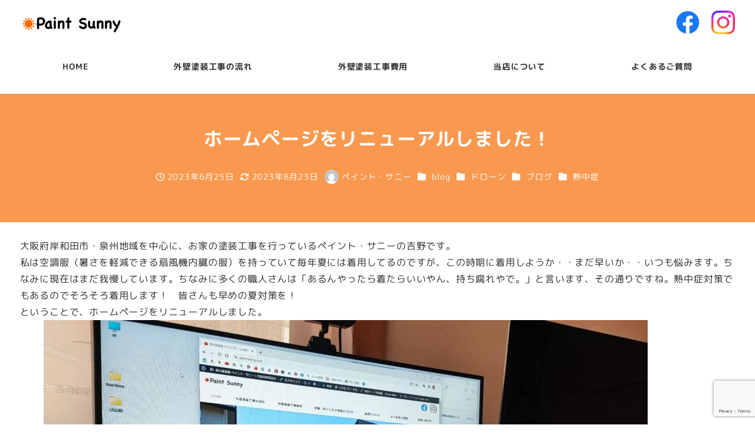

--- FILE ---
content_type: text/html; charset=UTF-8
request_url: https://paint-sunny.com/blog/%E3%83%9B%E3%83%BC%E3%83%A0%E3%83%9A%E3%83%BC%E3%82%B8%E3%82%92%E3%83%AA%E3%83%8B%E3%83%A5%E3%83%BC%E3%82%A2%E3%83%AB%E3%81%97%E3%81%BE%E3%81%97%E3%81%9F%EF%BC%81/
body_size: 17440
content:
<!DOCTYPE html>
<html lang="ja" data-sticky-footer="true" data-scrolled="false">
<head>
<!-- wexal_pst_init.js does not exist -->
<!-- engagement_delay.js does not exist -->
<!-- proxy.php does not exists -->
<link rel="dns-prefetch" href="//secure.gravatar.com/">
<link rel="preconnect" href="//secure.gravatar.com/">
<link rel="dns-prefetch" href="//www.google.com/">
<meta charset="UTF-8">
<meta name="viewport" content="width=device-width, initial-scale=1, minimum-scale=1, viewport-fit=cover">
<title>ホームページをリニューアルしました！ &#8211; 街の塗装屋 ペイント・サニー | 大阪府岸和田市</title>
<meta name='robots' content='max-image-preview:large'/>
<meta property="og:title" content="ホームページをリニューアルしました！">
<meta property="og:type" content="article">
<meta property="og:url" content="https://paint-sunny.com/blog/%e3%83%9b%e3%83%bc%e3%83%a0%e3%83%9a%e3%83%bc%e3%82%b8%e3%82%92%e3%83%aa%e3%83%8b%e3%83%a5%e3%83%bc%e3%82%a2%e3%83%ab%e3%81%97%e3%81%be%e3%81%97%e3%81%9f%ef%bc%81/">
<meta property="og:image" content="https://paint-sunny.com/wp-content/uploads/2023/06/IMG_20230625_094149-scaled-e1687654953255.jpg">
<meta property="og:site_name" content="街の塗装屋 ペイント・サニー | 大阪府岸和田市">
<meta property="og:description" content="大阪府岸和田市・泉州地域を中心に、お家の塗装工事を行っているペイント・サニーの吉野です。 私は空調服（暑さを軽&hellip;">
<meta property="og:locale" content="ja_JP">
<link rel="profile" href="http://gmpg.org/xfn/11">
<link rel="pingback" href="https://paint-sunny.com/xmlrpc.php">
<link rel="alternate" type="application/rss+xml" title="街の塗装屋 ペイント・サニー | 大阪府岸和田市 &raquo; ホームページをリニューアルしました！ のコメントのフィード" href="https://paint-sunny.com/blog/%e3%83%9b%e3%83%bc%e3%83%a0%e3%83%9a%e3%83%bc%e3%82%b8%e3%82%92%e3%83%aa%e3%83%8b%e3%83%a5%e3%83%bc%e3%82%a2%e3%83%ab%e3%81%97%e3%81%be%e3%81%97%e3%81%9f%ef%bc%81/feed/"/>
<style id='wp-img-auto-sizes-contain-inline-css' type='text/css'>
img:is([sizes=auto i],[sizes^="auto," i]){contain-intrinsic-size:3000px 1500px}
/*# sourceURL=wp-img-auto-sizes-contain-inline-css */
</style>
<link rel='stylesheet' id='wp-share-buttons-css' href='https://paint-sunny.com/wp-content/themes/snow-monkey/vendor/inc2734/wp-share-buttons/src/assets/css/wp-share-buttons.css?ver=1758682974' type='text/css' media='all'/>
<link rel='stylesheet' id='slick-carousel-css' href='https://paint-sunny.com/wp-content/themes/snow-monkey/vendor/inc2734/wp-awesome-widgets/src/assets/packages/slick-carousel/slick/slick.css?ver=1758682974' type='text/css' media='all'/>
<link rel='stylesheet' id='slick-carousel-theme-css' href='https://paint-sunny.com/wp-content/themes/snow-monkey/vendor/inc2734/wp-awesome-widgets/src/assets/packages/slick-carousel/slick/slick-theme.css?ver=1758682974' type='text/css' media='all'/>
<link rel='stylesheet' id='wp-awesome-widgets-css' href='https://paint-sunny.com/wp-content/themes/snow-monkey/vendor/inc2734/wp-awesome-widgets/src/assets/css/app.css?ver=1758682974' type='text/css' media='all'/>
<link rel='stylesheet' id='wp-pure-css-gallery-css' href='https://paint-sunny.com/wp-content/themes/snow-monkey/vendor/inc2734/wp-pure-css-gallery/src/assets/css/wp-pure-css-gallery.css?ver=1758682974' type='text/css' media='all'/>
<style id='wp-emoji-styles-inline-css' type='text/css'>

	img.wp-smiley, img.emoji {
		display: inline !important;
		border: none !important;
		box-shadow: none !important;
		height: 1em !important;
		width: 1em !important;
		margin: 0 0.07em !important;
		vertical-align: -0.1em !important;
		background: none !important;
		padding: 0 !important;
	}
/*# sourceURL=wp-emoji-styles-inline-css */
</style>
<style id='wp-block-library-inline-css' type='text/css'>
:root{--wp-block-synced-color:#7a00df;--wp-block-synced-color--rgb:122,0,223;--wp-bound-block-color:var(--wp-block-synced-color);--wp-editor-canvas-background:#ddd;--wp-admin-theme-color:#007cba;--wp-admin-theme-color--rgb:0,124,186;--wp-admin-theme-color-darker-10:#006ba1;--wp-admin-theme-color-darker-10--rgb:0,107,160.5;--wp-admin-theme-color-darker-20:#005a87;--wp-admin-theme-color-darker-20--rgb:0,90,135;--wp-admin-border-width-focus:2px}@media (min-resolution:192dpi){:root{--wp-admin-border-width-focus:1.5px}}.wp-element-button{cursor:pointer}:root .has-very-light-gray-background-color{background-color:#eee}:root .has-very-dark-gray-background-color{background-color:#313131}:root .has-very-light-gray-color{color:#eee}:root .has-very-dark-gray-color{color:#313131}:root .has-vivid-green-cyan-to-vivid-cyan-blue-gradient-background{background:linear-gradient(135deg,#00d084,#0693e3)}:root .has-purple-crush-gradient-background{background:linear-gradient(135deg,#34e2e4,#4721fb 50%,#ab1dfe)}:root .has-hazy-dawn-gradient-background{background:linear-gradient(135deg,#faaca8,#dad0ec)}:root .has-subdued-olive-gradient-background{background:linear-gradient(135deg,#fafae1,#67a671)}:root .has-atomic-cream-gradient-background{background:linear-gradient(135deg,#fdd79a,#004a59)}:root .has-nightshade-gradient-background{background:linear-gradient(135deg,#330968,#31cdcf)}:root .has-midnight-gradient-background{background:linear-gradient(135deg,#020381,#2874fc)}:root{--wp--preset--font-size--normal:16px;--wp--preset--font-size--huge:42px}.has-regular-font-size{font-size:1em}.has-larger-font-size{font-size:2.625em}.has-normal-font-size{font-size:var(--wp--preset--font-size--normal)}.has-huge-font-size{font-size:var(--wp--preset--font-size--huge)}.has-text-align-center{text-align:center}.has-text-align-left{text-align:left}.has-text-align-right{text-align:right}.has-fit-text{white-space:nowrap!important}#end-resizable-editor-section{display:none}.aligncenter{clear:both}.items-justified-left{justify-content:flex-start}.items-justified-center{justify-content:center}.items-justified-right{justify-content:flex-end}.items-justified-space-between{justify-content:space-between}.screen-reader-text{border:0;clip-path:inset(50%);height:1px;margin:-1px;overflow:hidden;padding:0;position:absolute;width:1px;word-wrap:normal!important}.screen-reader-text:focus{background-color:#ddd;clip-path:none;color:#444;display:block;font-size:1em;height:auto;left:5px;line-height:normal;padding:15px 23px 14px;text-decoration:none;top:5px;width:auto;z-index:100000}html :where(.has-border-color){border-style:solid}html :where([style*=border-top-color]){border-top-style:solid}html :where([style*=border-right-color]){border-right-style:solid}html :where([style*=border-bottom-color]){border-bottom-style:solid}html :where([style*=border-left-color]){border-left-style:solid}html :where([style*=border-width]){border-style:solid}html :where([style*=border-top-width]){border-top-style:solid}html :where([style*=border-right-width]){border-right-style:solid}html :where([style*=border-bottom-width]){border-bottom-style:solid}html :where([style*=border-left-width]){border-left-style:solid}html :where(img[class*=wp-image-]){height:auto;max-width:100%}:where(figure){margin:0 0 1em}html :where(.is-position-sticky){--wp-admin--admin-bar--position-offset:var(--wp-admin--admin-bar--height,0px)}@media screen and (max-width:600px){html :where(.is-position-sticky){--wp-admin--admin-bar--position-offset:0px}}

/*# sourceURL=wp-block-library-inline-css */
</style><style id='wp-block-image-inline-css' type='text/css'>
.wp-block-image>a,.wp-block-image>figure>a{display:inline-block}.wp-block-image img{box-sizing:border-box;height:auto;max-width:100%;vertical-align:bottom}@media not (prefers-reduced-motion){.wp-block-image img.hide{visibility:hidden}.wp-block-image img.show{animation:show-content-image .4s}}.wp-block-image[style*=border-radius] img,.wp-block-image[style*=border-radius]>a{border-radius:inherit}.wp-block-image.has-custom-border img{box-sizing:border-box}.wp-block-image.aligncenter{text-align:center}.wp-block-image.alignfull>a,.wp-block-image.alignwide>a{width:100%}.wp-block-image.alignfull img,.wp-block-image.alignwide img{height:auto;width:100%}.wp-block-image .aligncenter,.wp-block-image .alignleft,.wp-block-image .alignright,.wp-block-image.aligncenter,.wp-block-image.alignleft,.wp-block-image.alignright{display:table}.wp-block-image .aligncenter>figcaption,.wp-block-image .alignleft>figcaption,.wp-block-image .alignright>figcaption,.wp-block-image.aligncenter>figcaption,.wp-block-image.alignleft>figcaption,.wp-block-image.alignright>figcaption{caption-side:bottom;display:table-caption}.wp-block-image .alignleft{float:left;margin:.5em 1em .5em 0}.wp-block-image .alignright{float:right;margin:.5em 0 .5em 1em}.wp-block-image .aligncenter{margin-left:auto;margin-right:auto}.wp-block-image :where(figcaption){margin-bottom:1em;margin-top:.5em}.wp-block-image.is-style-circle-mask img{border-radius:9999px}@supports ((-webkit-mask-image:none) or (mask-image:none)) or (-webkit-mask-image:none){.wp-block-image.is-style-circle-mask img{border-radius:0;-webkit-mask-image:url('data:image/svg+xml;utf8,<svg viewBox="0 0 100 100" xmlns="http://www.w3.org/2000/svg"><circle cx="50" cy="50" r="50"/></svg>');mask-image:url('data:image/svg+xml;utf8,<svg viewBox="0 0 100 100" xmlns="http://www.w3.org/2000/svg"><circle cx="50" cy="50" r="50"/></svg>');mask-mode:alpha;-webkit-mask-position:center;mask-position:center;-webkit-mask-repeat:no-repeat;mask-repeat:no-repeat;-webkit-mask-size:contain;mask-size:contain}}:root :where(.wp-block-image.is-style-rounded img,.wp-block-image .is-style-rounded img){border-radius:9999px}.wp-block-image figure{margin:0}.wp-lightbox-container{display:flex;flex-direction:column;position:relative}.wp-lightbox-container img{cursor:zoom-in}.wp-lightbox-container img:hover+button{opacity:1}.wp-lightbox-container button{align-items:center;backdrop-filter:blur(16px) saturate(180%);background-color:#5a5a5a40;border:none;border-radius:4px;cursor:zoom-in;display:flex;height:20px;justify-content:center;opacity:0;padding:0;position:absolute;right:16px;text-align:center;top:16px;width:20px;z-index:100}@media not (prefers-reduced-motion){.wp-lightbox-container button{transition:opacity .2s ease}}.wp-lightbox-container button:focus-visible{outline:3px auto #5a5a5a40;outline:3px auto -webkit-focus-ring-color;outline-offset:3px}.wp-lightbox-container button:hover{cursor:pointer;opacity:1}.wp-lightbox-container button:focus{opacity:1}.wp-lightbox-container button:focus,.wp-lightbox-container button:hover,.wp-lightbox-container button:not(:hover):not(:active):not(.has-background){background-color:#5a5a5a40;border:none}.wp-lightbox-overlay{box-sizing:border-box;cursor:zoom-out;height:100vh;left:0;overflow:hidden;position:fixed;top:0;visibility:hidden;width:100%;z-index:100000}.wp-lightbox-overlay .close-button{align-items:center;cursor:pointer;display:flex;justify-content:center;min-height:40px;min-width:40px;padding:0;position:absolute;right:calc(env(safe-area-inset-right) + 16px);top:calc(env(safe-area-inset-top) + 16px);z-index:5000000}.wp-lightbox-overlay .close-button:focus,.wp-lightbox-overlay .close-button:hover,.wp-lightbox-overlay .close-button:not(:hover):not(:active):not(.has-background){background:none;border:none}.wp-lightbox-overlay .lightbox-image-container{height:var(--wp--lightbox-container-height);left:50%;overflow:hidden;position:absolute;top:50%;transform:translate(-50%,-50%);transform-origin:top left;width:var(--wp--lightbox-container-width);z-index:9999999999}.wp-lightbox-overlay .wp-block-image{align-items:center;box-sizing:border-box;display:flex;height:100%;justify-content:center;margin:0;position:relative;transform-origin:0 0;width:100%;z-index:3000000}.wp-lightbox-overlay .wp-block-image img{height:var(--wp--lightbox-image-height);min-height:var(--wp--lightbox-image-height);min-width:var(--wp--lightbox-image-width);width:var(--wp--lightbox-image-width)}.wp-lightbox-overlay .wp-block-image figcaption{display:none}.wp-lightbox-overlay button{background:none;border:none}.wp-lightbox-overlay .scrim{background-color:#fff;height:100%;opacity:.9;position:absolute;width:100%;z-index:2000000}.wp-lightbox-overlay.active{visibility:visible}@media not (prefers-reduced-motion){.wp-lightbox-overlay.active{animation:turn-on-visibility .25s both}.wp-lightbox-overlay.active img{animation:turn-on-visibility .35s both}.wp-lightbox-overlay.show-closing-animation:not(.active){animation:turn-off-visibility .35s both}.wp-lightbox-overlay.show-closing-animation:not(.active) img{animation:turn-off-visibility .25s both}.wp-lightbox-overlay.zoom.active{animation:none;opacity:1;visibility:visible}.wp-lightbox-overlay.zoom.active .lightbox-image-container{animation:lightbox-zoom-in .4s}.wp-lightbox-overlay.zoom.active .lightbox-image-container img{animation:none}.wp-lightbox-overlay.zoom.active .scrim{animation:turn-on-visibility .4s forwards}.wp-lightbox-overlay.zoom.show-closing-animation:not(.active){animation:none}.wp-lightbox-overlay.zoom.show-closing-animation:not(.active) .lightbox-image-container{animation:lightbox-zoom-out .4s}.wp-lightbox-overlay.zoom.show-closing-animation:not(.active) .lightbox-image-container img{animation:none}.wp-lightbox-overlay.zoom.show-closing-animation:not(.active) .scrim{animation:turn-off-visibility .4s forwards}}@keyframes show-content-image{0%{visibility:hidden}99%{visibility:hidden}to{visibility:visible}}@keyframes turn-on-visibility{0%{opacity:0}to{opacity:1}}@keyframes turn-off-visibility{0%{opacity:1;visibility:visible}99%{opacity:0;visibility:visible}to{opacity:0;visibility:hidden}}@keyframes lightbox-zoom-in{0%{transform:translate(calc((-100vw + var(--wp--lightbox-scrollbar-width))/2 + var(--wp--lightbox-initial-left-position)),calc(-50vh + var(--wp--lightbox-initial-top-position))) scale(var(--wp--lightbox-scale))}to{transform:translate(-50%,-50%) scale(1)}}@keyframes lightbox-zoom-out{0%{transform:translate(-50%,-50%) scale(1);visibility:visible}99%{visibility:visible}to{transform:translate(calc((-100vw + var(--wp--lightbox-scrollbar-width))/2 + var(--wp--lightbox-initial-left-position)),calc(-50vh + var(--wp--lightbox-initial-top-position))) scale(var(--wp--lightbox-scale));visibility:hidden}}
/*# sourceURL=https://paint-sunny.com/wp-includes/blocks/image/style.min.css */
</style>
<style id='wp-block-paragraph-inline-css' type='text/css'>
.is-small-text{font-size:.875em}.is-regular-text{font-size:1em}.is-large-text{font-size:2.25em}.is-larger-text{font-size:3em}.has-drop-cap:not(:focus):first-letter{float:left;font-size:8.4em;font-style:normal;font-weight:100;line-height:.68;margin:.05em .1em 0 0;text-transform:uppercase}body.rtl .has-drop-cap:not(:focus):first-letter{float:none;margin-left:.1em}p.has-drop-cap.has-background{overflow:hidden}:root :where(p.has-background){padding:1.25em 2.375em}:where(p.has-text-color:not(.has-link-color)) a{color:inherit}p.has-text-align-left[style*="writing-mode:vertical-lr"],p.has-text-align-right[style*="writing-mode:vertical-rl"]{rotate:180deg}
/*# sourceURL=https://paint-sunny.com/wp-includes/blocks/paragraph/style.min.css */
</style>
<style id='wp-block-preformatted-inline-css' type='text/css'>
.wp-block-preformatted{box-sizing:border-box;white-space:pre-wrap}:where(.wp-block-preformatted.has-background){padding:1.25em 2.375em}
/*# sourceURL=https://paint-sunny.com/wp-includes/blocks/preformatted/style.min.css */
</style>
<style id='snow-monkey-blocks-box-style-inline-css' type='text/css'>
.smb-box{--smb-box--background-color:#0000;--smb-box--background-image:initial;--smb-box--background-opacity:1;--smb-box--border-color:var(--_lighter-color-gray);--smb-box--border-style:solid;--smb-box--border-width:0px;--smb-box--border-radius:var(--_global--border-radius);--smb-box--box-shadow:initial;--smb-box--color:inherit;--smb-box--padding:var(--_padding1);border-radius:var(--smb-box--border-radius);border-width:0;box-shadow:var(--smb-box--box-shadow);color:var(--smb-box--color);overflow:visible;padding:var(--smb-box--padding);position:relative}.smb-box--p-s{--smb-box--padding:var(--_padding-1)}.smb-box--p-l{--smb-box--padding:var(--_padding2)}.smb-box__background{background-color:var(--smb-box--background-color);background-image:var(--smb-box--background-image);border:var(--smb-box--border-width) var(--smb-box--border-style) var(--smb-box--border-color);border-radius:var(--smb-box--border-radius);bottom:0;display:block;left:0;opacity:var(--smb-box--background-opacity);position:absolute;right:0;top:0}.smb-box__body{position:relative}.smb-box--has-link{cursor:pointer}.smb-box--has-link:has(:focus-visible){outline:auto;outline:auto -webkit-focus-ring-color}.smb-box__link{display:block!important;height:0!important;position:static!important;text-indent:-99999px!important;width:0!important}:where(.smb-box__body.is-layout-constrained>*){--wp--style--global--content-size:100%;--wp--style--global--wide-size:100%}

/*# sourceURL=https://paint-sunny.com/wp-content/plugins/snow-monkey-blocks/dist/blocks/box/style-index.css */
</style>
<style id='global-styles-inline-css' type='text/css'>
:root{--wp--preset--aspect-ratio--square: 1;--wp--preset--aspect-ratio--4-3: 4/3;--wp--preset--aspect-ratio--3-4: 3/4;--wp--preset--aspect-ratio--3-2: 3/2;--wp--preset--aspect-ratio--2-3: 2/3;--wp--preset--aspect-ratio--16-9: 16/9;--wp--preset--aspect-ratio--9-16: 9/16;--wp--preset--color--black: #000000;--wp--preset--color--cyan-bluish-gray: #abb8c3;--wp--preset--color--white: #ffffff;--wp--preset--color--pale-pink: #f78da7;--wp--preset--color--vivid-red: #cf2e2e;--wp--preset--color--luminous-vivid-orange: #ff6900;--wp--preset--color--luminous-vivid-amber: #fcb900;--wp--preset--color--light-green-cyan: #7bdcb5;--wp--preset--color--vivid-green-cyan: #00d084;--wp--preset--color--pale-cyan-blue: #8ed1fc;--wp--preset--color--vivid-cyan-blue: #0693e3;--wp--preset--color--vivid-purple: #9b51e0;--wp--preset--color--sm-accent: var(--accent-color);--wp--preset--color--sm-sub-accent: var(--sub-accent-color);--wp--preset--color--sm-text: var(--_color-text);--wp--preset--color--sm-text-alt: var(--_color-white);--wp--preset--color--sm-lightest-gray: var(--_lightest-color-gray);--wp--preset--color--sm-lighter-gray: var(--_lighter-color-gray);--wp--preset--color--sm-light-gray: var(--_light-color-gray);--wp--preset--color--sm-gray: var(--_color-gray);--wp--preset--color--sm-dark-gray: var(--_dark-color-gray);--wp--preset--color--sm-darker-gray: var(--_darker-color-gray);--wp--preset--color--sm-darkest-gray: var(--_darkest-color-gray);--wp--preset--gradient--vivid-cyan-blue-to-vivid-purple: linear-gradient(135deg,rgb(6,147,227) 0%,rgb(155,81,224) 100%);--wp--preset--gradient--light-green-cyan-to-vivid-green-cyan: linear-gradient(135deg,rgb(122,220,180) 0%,rgb(0,208,130) 100%);--wp--preset--gradient--luminous-vivid-amber-to-luminous-vivid-orange: linear-gradient(135deg,rgb(252,185,0) 0%,rgb(255,105,0) 100%);--wp--preset--gradient--luminous-vivid-orange-to-vivid-red: linear-gradient(135deg,rgb(255,105,0) 0%,rgb(207,46,46) 100%);--wp--preset--gradient--very-light-gray-to-cyan-bluish-gray: linear-gradient(135deg,rgb(238,238,238) 0%,rgb(169,184,195) 100%);--wp--preset--gradient--cool-to-warm-spectrum: linear-gradient(135deg,rgb(74,234,220) 0%,rgb(151,120,209) 20%,rgb(207,42,186) 40%,rgb(238,44,130) 60%,rgb(251,105,98) 80%,rgb(254,248,76) 100%);--wp--preset--gradient--blush-light-purple: linear-gradient(135deg,rgb(255,206,236) 0%,rgb(152,150,240) 100%);--wp--preset--gradient--blush-bordeaux: linear-gradient(135deg,rgb(254,205,165) 0%,rgb(254,45,45) 50%,rgb(107,0,62) 100%);--wp--preset--gradient--luminous-dusk: linear-gradient(135deg,rgb(255,203,112) 0%,rgb(199,81,192) 50%,rgb(65,88,208) 100%);--wp--preset--gradient--pale-ocean: linear-gradient(135deg,rgb(255,245,203) 0%,rgb(182,227,212) 50%,rgb(51,167,181) 100%);--wp--preset--gradient--electric-grass: linear-gradient(135deg,rgb(202,248,128) 0%,rgb(113,206,126) 100%);--wp--preset--gradient--midnight: linear-gradient(135deg,rgb(2,3,129) 0%,rgb(40,116,252) 100%);--wp--preset--font-size--small: 13px;--wp--preset--font-size--medium: 20px;--wp--preset--font-size--large: 36px;--wp--preset--font-size--x-large: 42px;--wp--preset--font-size--sm-xs: 0.8rem;--wp--preset--font-size--sm-s: 0.88rem;--wp--preset--font-size--sm-m: 1rem;--wp--preset--font-size--sm-l: 1.14rem;--wp--preset--font-size--sm-xl: 1.33rem;--wp--preset--font-size--sm-2-xl: 1.6rem;--wp--preset--font-size--sm-3-xl: 2rem;--wp--preset--font-size--sm-4-xl: 2.66rem;--wp--preset--font-size--sm-5-xl: 4rem;--wp--preset--font-size--sm-6-xl: 8rem;--wp--preset--spacing--20: var(--_s-2);--wp--preset--spacing--30: var(--_s-1);--wp--preset--spacing--40: var(--_s1);--wp--preset--spacing--50: var(--_s2);--wp--preset--spacing--60: var(--_s3);--wp--preset--spacing--70: var(--_s4);--wp--preset--spacing--80: var(--_s5);--wp--preset--shadow--natural: 6px 6px 9px rgba(0, 0, 0, 0.2);--wp--preset--shadow--deep: 12px 12px 50px rgba(0, 0, 0, 0.4);--wp--preset--shadow--sharp: 6px 6px 0px rgba(0, 0, 0, 0.2);--wp--preset--shadow--outlined: 6px 6px 0px -3px rgb(255, 255, 255), 6px 6px rgb(0, 0, 0);--wp--preset--shadow--crisp: 6px 6px 0px rgb(0, 0, 0);--wp--custom--slim-width: 46rem;--wp--custom--content-width: var(--_global--container-max-width);--wp--custom--content-wide-width: var(--_global--container-max-width);--wp--custom--has-sidebar-main-basis: var(--wp--custom--slim-width);--wp--custom--has-sidebar-sidebar-basis: 336px;}:root { --wp--style--global--content-size: var(--wp--custom--content-width);--wp--style--global--wide-size: var(--wp--custom--content-wide-width); }:where(body) { margin: 0; }.wp-site-blocks > .alignleft { float: left; margin-right: 2em; }.wp-site-blocks > .alignright { float: right; margin-left: 2em; }.wp-site-blocks > .aligncenter { justify-content: center; margin-left: auto; margin-right: auto; }:where(.wp-site-blocks) > * { margin-block-start: var(--_margin1); margin-block-end: 0; }:where(.wp-site-blocks) > :first-child { margin-block-start: 0; }:where(.wp-site-blocks) > :last-child { margin-block-end: 0; }:root { --wp--style--block-gap: var(--_margin1); }:root :where(.is-layout-flow) > :first-child{margin-block-start: 0;}:root :where(.is-layout-flow) > :last-child{margin-block-end: 0;}:root :where(.is-layout-flow) > *{margin-block-start: var(--_margin1);margin-block-end: 0;}:root :where(.is-layout-constrained) > :first-child{margin-block-start: 0;}:root :where(.is-layout-constrained) > :last-child{margin-block-end: 0;}:root :where(.is-layout-constrained) > *{margin-block-start: var(--_margin1);margin-block-end: 0;}:root :where(.is-layout-flex){gap: var(--_margin1);}:root :where(.is-layout-grid){gap: var(--_margin1);}.is-layout-flow > .alignleft{float: left;margin-inline-start: 0;margin-inline-end: 2em;}.is-layout-flow > .alignright{float: right;margin-inline-start: 2em;margin-inline-end: 0;}.is-layout-flow > .aligncenter{margin-left: auto !important;margin-right: auto !important;}.is-layout-constrained > .alignleft{float: left;margin-inline-start: 0;margin-inline-end: 2em;}.is-layout-constrained > .alignright{float: right;margin-inline-start: 2em;margin-inline-end: 0;}.is-layout-constrained > .aligncenter{margin-left: auto !important;margin-right: auto !important;}.is-layout-constrained > :where(:not(.alignleft):not(.alignright):not(.alignfull)){max-width: var(--wp--style--global--content-size);margin-left: auto !important;margin-right: auto !important;}.is-layout-constrained > .alignwide{max-width: var(--wp--style--global--wide-size);}body .is-layout-flex{display: flex;}.is-layout-flex{flex-wrap: wrap;align-items: center;}.is-layout-flex > :is(*, div){margin: 0;}body .is-layout-grid{display: grid;}.is-layout-grid > :is(*, div){margin: 0;}body{padding-top: 0px;padding-right: 0px;padding-bottom: 0px;padding-left: 0px;}a:where(:not(.wp-element-button)){color: var(--wp--preset--color--sm-accent);text-decoration: underline;}:root :where(.wp-element-button, .wp-block-button__link){background-color: var(--wp--preset--color--sm-accent);border-radius: var(--_global--border-radius);border-width: 0;color: var(--wp--preset--color--sm-text-alt);font-family: inherit;font-size: inherit;font-style: inherit;font-weight: inherit;letter-spacing: inherit;line-height: inherit;padding-top: calc(var(--_padding-1) * .5);padding-right: var(--_padding-1);padding-bottom: calc(var(--_padding-1) * .5);padding-left: var(--_padding-1);text-decoration: none;text-transform: inherit;}.has-black-color{color: var(--wp--preset--color--black) !important;}.has-cyan-bluish-gray-color{color: var(--wp--preset--color--cyan-bluish-gray) !important;}.has-white-color{color: var(--wp--preset--color--white) !important;}.has-pale-pink-color{color: var(--wp--preset--color--pale-pink) !important;}.has-vivid-red-color{color: var(--wp--preset--color--vivid-red) !important;}.has-luminous-vivid-orange-color{color: var(--wp--preset--color--luminous-vivid-orange) !important;}.has-luminous-vivid-amber-color{color: var(--wp--preset--color--luminous-vivid-amber) !important;}.has-light-green-cyan-color{color: var(--wp--preset--color--light-green-cyan) !important;}.has-vivid-green-cyan-color{color: var(--wp--preset--color--vivid-green-cyan) !important;}.has-pale-cyan-blue-color{color: var(--wp--preset--color--pale-cyan-blue) !important;}.has-vivid-cyan-blue-color{color: var(--wp--preset--color--vivid-cyan-blue) !important;}.has-vivid-purple-color{color: var(--wp--preset--color--vivid-purple) !important;}.has-sm-accent-color{color: var(--wp--preset--color--sm-accent) !important;}.has-sm-sub-accent-color{color: var(--wp--preset--color--sm-sub-accent) !important;}.has-sm-text-color{color: var(--wp--preset--color--sm-text) !important;}.has-sm-text-alt-color{color: var(--wp--preset--color--sm-text-alt) !important;}.has-sm-lightest-gray-color{color: var(--wp--preset--color--sm-lightest-gray) !important;}.has-sm-lighter-gray-color{color: var(--wp--preset--color--sm-lighter-gray) !important;}.has-sm-light-gray-color{color: var(--wp--preset--color--sm-light-gray) !important;}.has-sm-gray-color{color: var(--wp--preset--color--sm-gray) !important;}.has-sm-dark-gray-color{color: var(--wp--preset--color--sm-dark-gray) !important;}.has-sm-darker-gray-color{color: var(--wp--preset--color--sm-darker-gray) !important;}.has-sm-darkest-gray-color{color: var(--wp--preset--color--sm-darkest-gray) !important;}.has-black-background-color{background-color: var(--wp--preset--color--black) !important;}.has-cyan-bluish-gray-background-color{background-color: var(--wp--preset--color--cyan-bluish-gray) !important;}.has-white-background-color{background-color: var(--wp--preset--color--white) !important;}.has-pale-pink-background-color{background-color: var(--wp--preset--color--pale-pink) !important;}.has-vivid-red-background-color{background-color: var(--wp--preset--color--vivid-red) !important;}.has-luminous-vivid-orange-background-color{background-color: var(--wp--preset--color--luminous-vivid-orange) !important;}.has-luminous-vivid-amber-background-color{background-color: var(--wp--preset--color--luminous-vivid-amber) !important;}.has-light-green-cyan-background-color{background-color: var(--wp--preset--color--light-green-cyan) !important;}.has-vivid-green-cyan-background-color{background-color: var(--wp--preset--color--vivid-green-cyan) !important;}.has-pale-cyan-blue-background-color{background-color: var(--wp--preset--color--pale-cyan-blue) !important;}.has-vivid-cyan-blue-background-color{background-color: var(--wp--preset--color--vivid-cyan-blue) !important;}.has-vivid-purple-background-color{background-color: var(--wp--preset--color--vivid-purple) !important;}.has-sm-accent-background-color{background-color: var(--wp--preset--color--sm-accent) !important;}.has-sm-sub-accent-background-color{background-color: var(--wp--preset--color--sm-sub-accent) !important;}.has-sm-text-background-color{background-color: var(--wp--preset--color--sm-text) !important;}.has-sm-text-alt-background-color{background-color: var(--wp--preset--color--sm-text-alt) !important;}.has-sm-lightest-gray-background-color{background-color: var(--wp--preset--color--sm-lightest-gray) !important;}.has-sm-lighter-gray-background-color{background-color: var(--wp--preset--color--sm-lighter-gray) !important;}.has-sm-light-gray-background-color{background-color: var(--wp--preset--color--sm-light-gray) !important;}.has-sm-gray-background-color{background-color: var(--wp--preset--color--sm-gray) !important;}.has-sm-dark-gray-background-color{background-color: var(--wp--preset--color--sm-dark-gray) !important;}.has-sm-darker-gray-background-color{background-color: var(--wp--preset--color--sm-darker-gray) !important;}.has-sm-darkest-gray-background-color{background-color: var(--wp--preset--color--sm-darkest-gray) !important;}.has-black-border-color{border-color: var(--wp--preset--color--black) !important;}.has-cyan-bluish-gray-border-color{border-color: var(--wp--preset--color--cyan-bluish-gray) !important;}.has-white-border-color{border-color: var(--wp--preset--color--white) !important;}.has-pale-pink-border-color{border-color: var(--wp--preset--color--pale-pink) !important;}.has-vivid-red-border-color{border-color: var(--wp--preset--color--vivid-red) !important;}.has-luminous-vivid-orange-border-color{border-color: var(--wp--preset--color--luminous-vivid-orange) !important;}.has-luminous-vivid-amber-border-color{border-color: var(--wp--preset--color--luminous-vivid-amber) !important;}.has-light-green-cyan-border-color{border-color: var(--wp--preset--color--light-green-cyan) !important;}.has-vivid-green-cyan-border-color{border-color: var(--wp--preset--color--vivid-green-cyan) !important;}.has-pale-cyan-blue-border-color{border-color: var(--wp--preset--color--pale-cyan-blue) !important;}.has-vivid-cyan-blue-border-color{border-color: var(--wp--preset--color--vivid-cyan-blue) !important;}.has-vivid-purple-border-color{border-color: var(--wp--preset--color--vivid-purple) !important;}.has-sm-accent-border-color{border-color: var(--wp--preset--color--sm-accent) !important;}.has-sm-sub-accent-border-color{border-color: var(--wp--preset--color--sm-sub-accent) !important;}.has-sm-text-border-color{border-color: var(--wp--preset--color--sm-text) !important;}.has-sm-text-alt-border-color{border-color: var(--wp--preset--color--sm-text-alt) !important;}.has-sm-lightest-gray-border-color{border-color: var(--wp--preset--color--sm-lightest-gray) !important;}.has-sm-lighter-gray-border-color{border-color: var(--wp--preset--color--sm-lighter-gray) !important;}.has-sm-light-gray-border-color{border-color: var(--wp--preset--color--sm-light-gray) !important;}.has-sm-gray-border-color{border-color: var(--wp--preset--color--sm-gray) !important;}.has-sm-dark-gray-border-color{border-color: var(--wp--preset--color--sm-dark-gray) !important;}.has-sm-darker-gray-border-color{border-color: var(--wp--preset--color--sm-darker-gray) !important;}.has-sm-darkest-gray-border-color{border-color: var(--wp--preset--color--sm-darkest-gray) !important;}.has-vivid-cyan-blue-to-vivid-purple-gradient-background{background: var(--wp--preset--gradient--vivid-cyan-blue-to-vivid-purple) !important;}.has-light-green-cyan-to-vivid-green-cyan-gradient-background{background: var(--wp--preset--gradient--light-green-cyan-to-vivid-green-cyan) !important;}.has-luminous-vivid-amber-to-luminous-vivid-orange-gradient-background{background: var(--wp--preset--gradient--luminous-vivid-amber-to-luminous-vivid-orange) !important;}.has-luminous-vivid-orange-to-vivid-red-gradient-background{background: var(--wp--preset--gradient--luminous-vivid-orange-to-vivid-red) !important;}.has-very-light-gray-to-cyan-bluish-gray-gradient-background{background: var(--wp--preset--gradient--very-light-gray-to-cyan-bluish-gray) !important;}.has-cool-to-warm-spectrum-gradient-background{background: var(--wp--preset--gradient--cool-to-warm-spectrum) !important;}.has-blush-light-purple-gradient-background{background: var(--wp--preset--gradient--blush-light-purple) !important;}.has-blush-bordeaux-gradient-background{background: var(--wp--preset--gradient--blush-bordeaux) !important;}.has-luminous-dusk-gradient-background{background: var(--wp--preset--gradient--luminous-dusk) !important;}.has-pale-ocean-gradient-background{background: var(--wp--preset--gradient--pale-ocean) !important;}.has-electric-grass-gradient-background{background: var(--wp--preset--gradient--electric-grass) !important;}.has-midnight-gradient-background{background: var(--wp--preset--gradient--midnight) !important;}.has-small-font-size{font-size: var(--wp--preset--font-size--small) !important;}.has-medium-font-size{font-size: var(--wp--preset--font-size--medium) !important;}.has-large-font-size{font-size: var(--wp--preset--font-size--large) !important;}.has-x-large-font-size{font-size: var(--wp--preset--font-size--x-large) !important;}.has-sm-xs-font-size{font-size: var(--wp--preset--font-size--sm-xs) !important;}.has-sm-s-font-size{font-size: var(--wp--preset--font-size--sm-s) !important;}.has-sm-m-font-size{font-size: var(--wp--preset--font-size--sm-m) !important;}.has-sm-l-font-size{font-size: var(--wp--preset--font-size--sm-l) !important;}.has-sm-xl-font-size{font-size: var(--wp--preset--font-size--sm-xl) !important;}.has-sm-2-xl-font-size{font-size: var(--wp--preset--font-size--sm-2-xl) !important;}.has-sm-3-xl-font-size{font-size: var(--wp--preset--font-size--sm-3-xl) !important;}.has-sm-4-xl-font-size{font-size: var(--wp--preset--font-size--sm-4-xl) !important;}.has-sm-5-xl-font-size{font-size: var(--wp--preset--font-size--sm-5-xl) !important;}.has-sm-6-xl-font-size{font-size: var(--wp--preset--font-size--sm-6-xl) !important;}
/*# sourceURL=global-styles-inline-css */
</style>
<link rel='stylesheet' id='wp-like-me-box-css' href='https://paint-sunny.com/wp-content/themes/snow-monkey/vendor/inc2734/wp-like-me-box/src/assets/css/wp-like-me-box.css?ver=1758682974' type='text/css' media='all'/>
<link rel='stylesheet' id='wp-oembed-blog-card-css' href='https://paint-sunny.com/wp-content/themes/snow-monkey/vendor/inc2734/wp-oembed-blog-card/src/assets/css/app.css?ver=1758682974' type='text/css' media='all'/>
<link rel='stylesheet' id='spider-css' href='https://paint-sunny.com/wp-content/plugins/snow-monkey-blocks/dist/packages/spider/dist/css/spider.css?ver=1766270248' type='text/css' media='all'/>
<link rel='stylesheet' id='snow-monkey-blocks-css' href='https://paint-sunny.com/wp-content/plugins/snow-monkey-blocks/dist/css/blocks.css?ver=1766270248' type='text/css' media='all'/>
<link rel='stylesheet' id='snow-monkey-app-css' href='https://paint-sunny.com/wp-content/themes/snow-monkey/assets/css/app/app.css?ver=1758682974' type='text/css' media='all'/>
<style id='snow-monkey-app-inline-css' type='text/css'>
@font-face { font-family: "Noto Sans JP"; font-style: normal; font-weight: 400; src: url("https://paint-sunny.com/wp-content/themes/snow-monkey/assets/fonts/NotoSansJP-Regular.woff2") format("woff2"); }@font-face { font-family: "Noto Sans JP"; font-style: normal; font-weight: 700; src: url("https://paint-sunny.com/wp-content/themes/snow-monkey/assets/fonts/NotoSansJP-Bold.woff2") format("woff2"); }@font-face { font-family: "Noto Serif JP"; font-style: normal; font-weight: 400; src: url("https://paint-sunny.com/wp-content/themes/snow-monkey/assets/fonts/NotoSerifJP-Regular.woff2") format("woff2"); }@font-face { font-family: "Noto Serif JP"; font-style: normal; font-weight: 700; src: url("https://paint-sunny.com/wp-content/themes/snow-monkey/assets/fonts/NotoSerifJP-Bold.woff2") format("woff2"); }@font-face { font-family: "M PLUS 1p"; font-style: normal; font-weight: 400; src: url("https://paint-sunny.com/wp-content/themes/snow-monkey/assets/fonts/MPLUS1p-Regular.woff2") format("woff2"); }@font-face { font-family: "M PLUS 1p"; font-style: normal; font-weight: 700; src: url("https://paint-sunny.com/wp-content/themes/snow-monkey/assets/fonts/MPLUS1p-Bold.woff2") format("woff2"); }@font-face { font-family: "M PLUS Rounded 1c"; font-style: normal; font-weight: 400; src: url("https://paint-sunny.com/wp-content/themes/snow-monkey/assets/fonts/MPLUSRounded1c-Regular.woff2") format("woff2"); }@font-face { font-family: "M PLUS Rounded 1c"; font-style: normal; font-weight: 700; src: url("https://paint-sunny.com/wp-content/themes/snow-monkey/assets/fonts/MPLUSRounded1c-Bold.woff2") format("woff2"); }@font-face { font-family: "BIZ UDPGothic"; font-style: normal; font-weight: 400; src: url("https://paint-sunny.com/wp-content/themes/snow-monkey/assets/fonts/BIZUDPGothic-Regular.woff2") format("woff2"); }@font-face { font-family: "BIZ UDPGothic"; font-style: normal; font-weight: 700; src: url("https://paint-sunny.com/wp-content/themes/snow-monkey/assets/fonts/BIZUDPGothic-Bold.woff2") format("woff2"); }@font-face { font-family: "BIZ UDPMincho"; font-style: normal; font-weight: 400; src: url("https://paint-sunny.com/wp-content/themes/snow-monkey/assets/fonts/BIZUDPMincho-Regular.woff2") format("woff2"); }@font-face { font-family: "BIZ UDPMincho"; font-style: normal; font-weight: 700; src: url("https://paint-sunny.com/wp-content/themes/snow-monkey/assets/fonts/BIZUDPMincho-Bold.woff2") format("woff2"); }
:root { --_global--container-max-width: 1280px;--_margin-scale: 1;--_space: 1.6rem;--_space-unitless: 1.6;--accent-color: #f9994f;--wp--preset--color--accent-color: var(--accent-color);--dark-accent-color: #db6307;--light-accent-color: #fcd2b2;--lighter-accent-color: #fff9f4;--lightest-accent-color: #ffffff;--sub-accent-color: #f9cfa9;--wp--preset--color--sub-accent-color: var(--sub-accent-color);--dark-sub-accent-color: #f29a4a;--light-sub-accent-color: #ffffff;--lighter-sub-accent-color: #ffffff;--lightest-sub-accent-color: #ffffff;--header-text-color: #333333;--overlay-header-text-color: #333333;--drop-nav-text-color: #333333;--_half-leading: 0.4;--font-family: "M PLUS Rounded 1c",sans-serif;--_global--font-family: var(--font-family);--_global--font-size-px: 16px }
@media not all and (min-width: 1024px) { :root { --_global--container-margin: var(--_s-1) } }
html { letter-spacing: 0.05rem }
input[type="email"],input[type="number"],input[type="password"],input[type="search"],input[type="tel"],input[type="text"],input[type="url"],textarea { font-size: 16px }
.p-infobar__inner { background-color: #f9994f }
.p-infobar__content { color: #fff }
/*# sourceURL=snow-monkey-app-inline-css */
</style>
<link rel='stylesheet' id='snow-monkey-editor-css' href='https://paint-sunny.com/wp-content/plugins/snow-monkey-editor/dist/css/app.css?ver=1765148613' type='text/css' media='all'/>
<link rel='stylesheet' id='snow-monkey-editor@front-css' href='https://paint-sunny.com/wp-content/plugins/snow-monkey-editor/dist/css/front.css?ver=1765148613' type='text/css' media='all'/>
<link rel='stylesheet' id='snow-monkey-snow-monkey-blocks-app-css' href='https://paint-sunny.com/wp-content/themes/snow-monkey/assets/css/dependency/snow-monkey-blocks/app.css?ver=1758682974' type='text/css' media='all'/>
<link rel='stylesheet' id='snow-monkey-snow-monkey-blocks-theme-css' href='https://paint-sunny.com/wp-content/themes/snow-monkey/assets/css/dependency/snow-monkey-blocks/app-theme.css?ver=1758682974' type='text/css' media='all'/>
<link rel='stylesheet' id='snow-monkey-blocks-spider-slider-style-css' href='https://paint-sunny.com/wp-content/plugins/snow-monkey-blocks/dist/blocks/spider-slider/style-index.css?ver=1766270248' type='text/css' media='all'/>
<link rel='stylesheet' id='snow-monkey-theme-css' href='https://paint-sunny.com/wp-content/themes/snow-monkey/assets/css/app/app-theme.css?ver=1758682974' type='text/css' media='all'/>
<style id='snow-monkey-theme-inline-css' type='text/css'>
:root { --entry-content-h2-background-color: #f7f7f7;--entry-content-h2-padding: calc(var(--_space) * 0.25) calc(var(--_space) * 0.25) calc(var(--_space) * 0.25) calc(var(--_space) * 0.5);--entry-content-h3-border-bottom: 1px solid #eee;--entry-content-h3-padding: 0 0 calc(var(--_space) * 0.25);--widget-title-display: flex;--widget-title-flex-direction: row;--widget-title-align-items: center;--widget-title-justify-content: center;--widget-title-pseudo-display: block;--widget-title-pseudo-content: "";--widget-title-pseudo-height: 1px;--widget-title-pseudo-background-color: #111;--widget-title-pseudo-flex: 1 0 0%;--widget-title-pseudo-min-width: 20px;--widget-title-before-margin-right: .5em;--widget-title-after-margin-left: .5em }
body { --entry-content-h2-border-left: 1px solid var(--wp--preset--color--sm-accent) }
/*# sourceURL=snow-monkey-theme-inline-css */
</style>
<style id='snow-monkey-inline-css' type='text/css'>
.c-site-branding__title .custom-logo { width: 175px; }@media (min-width: 64em) { .c-site-branding__title .custom-logo { width: 175px; } }
/*# sourceURL=snow-monkey-inline-css */
</style>
<link rel='stylesheet' id='my-snow-monkey-css' href='https://paint-sunny.com/wp-content/plugins/my-snow-monkey/css/style.css?ver=1687143118' type='text/css' media='all'/>
<link rel='stylesheet' id='snow-monkey-blocks-background-parallax-css' href='https://paint-sunny.com/wp-content/plugins/snow-monkey-blocks/dist/css/background-parallax.css?ver=1766270248' type='text/css' media='all'/>
<link rel='stylesheet' id='snow-monkey-editor@view-css' href='https://paint-sunny.com/wp-content/plugins/snow-monkey-editor/dist/css/view.css?ver=1765148613' type='text/css' media='all'/>
<link rel='stylesheet' id='snow-monkey-block-library-app-css' href='https://paint-sunny.com/wp-content/themes/snow-monkey/assets/css/block-library/app.css?ver=1758682974' type='text/css' media='all'/>
<link rel='stylesheet' id='snow-monkey-block-library-theme-css' href='https://paint-sunny.com/wp-content/themes/snow-monkey/assets/css/block-library/app-theme.css?ver=1758682974' type='text/css' media='all'/>
<link rel='stylesheet' id='snow-monkey-custom-widgets-app-css' href='https://paint-sunny.com/wp-content/themes/snow-monkey/assets/css/custom-widgets/app.css?ver=1758682974' type='text/css' media='all'/>
<link rel='stylesheet' id='snow-monkey-custom-widgets-theme-css' href='https://paint-sunny.com/wp-content/themes/snow-monkey/assets/css/custom-widgets/app-theme.css?ver=1758682974' type='text/css' media='all'/>
<style id='snow-monkey-custom-widgets-inline-css' type='text/css'>
.wpaw-site-branding__logo .custom-logo { width: 175px; }@media (min-width: 64em) { .wpaw-site-branding__logo .custom-logo { width: 175px; } }
/*# sourceURL=snow-monkey-custom-widgets-inline-css */
</style>
<link rel='stylesheet' id='snow-monkey-wpcf7-css' href='https://paint-sunny.com/wp-content/themes/snow-monkey/assets/css/dependency/contact-form-7/app.css?ver=1758682974' type='text/css' media='all'/>
<!--n2css--><!--n2js--><script type="text/javascript" id="wp-oembed-blog-card-js-extra">
/* <![CDATA[ */
var WP_OEMBED_BLOG_CARD = {"endpoint":"https://paint-sunny.com/wp-json/wp-oembed-blog-card/v1"};
//# sourceURL=wp-oembed-blog-card-js-extra
/* ]]> */
</script>
<script type="text/javascript" src="https://paint-sunny.com/wp-content/themes/snow-monkey/vendor/inc2734/wp-oembed-blog-card/src/assets/js/app.js?ver=1758682974" id="wp-oembed-blog-card-js" defer="defer" data-wp-strategy="defer"></script>
<script type="text/javascript" src="https://paint-sunny.com/wp-content/themes/snow-monkey/vendor/inc2734/wp-contents-outline/src/assets/packages/@inc2734/contents-outline/dist/index.js?ver=1758682974" id="contents-outline-js" defer="defer" data-wp-strategy="defer"></script>
<script type="text/javascript" src="https://paint-sunny.com/wp-content/themes/snow-monkey/vendor/inc2734/wp-contents-outline/src/assets/js/app.js?ver=1758682974" id="wp-contents-outline-js" defer="defer" data-wp-strategy="defer"></script>
<script type="text/javascript" id="wp-share-buttons-js-extra">
/* <![CDATA[ */
var inc2734_wp_share_buttons = {"copy_success":"\u30b3\u30d4\u30fc\u3057\u307e\u3057\u305f\uff01","copy_failed":"\u30b3\u30d4\u30fc\u306b\u5931\u6557\u3057\u307e\u3057\u305f\uff01"};
//# sourceURL=wp-share-buttons-js-extra
/* ]]> */
</script>
<script type="text/javascript" src="https://paint-sunny.com/wp-content/themes/snow-monkey/vendor/inc2734/wp-share-buttons/src/assets/js/wp-share-buttons.js?ver=1758682974" id="wp-share-buttons-js" defer="defer" data-wp-strategy="defer"></script>
<script type="text/javascript" src="https://paint-sunny.com/wp-content/plugins/snow-monkey-blocks/dist/packages/spider/dist/js/spider.js?ver=1766270248" id="spider-js" defer="defer" data-wp-strategy="defer"></script>
<script type="text/javascript" src="https://paint-sunny.com/wp-content/themes/snow-monkey/assets/js/dependency/snow-monkey-blocks/app.js?ver=1758682974" id="snow-monkey-snow-monkey-blocks-js" defer="defer" data-wp-strategy="defer"></script>
<script type="text/javascript" src="https://paint-sunny.com/wp-includes/js/jquery/jquery.min.js?ver=3.7.1" id="jquery-core-js"></script>
<script type="text/javascript" src="https://paint-sunny.com/wp-includes/js/jquery/jquery-migrate.min.js?ver=3.4.1" id="jquery-migrate-js"></script>
<script type="text/javascript" src="https://paint-sunny.com/wp-content/plugins/snow-monkey-editor/dist/js/app.js?ver=1765148613" id="snow-monkey-editor-js" defer="defer" data-wp-strategy="defer"></script>
<script type="text/javascript" src="https://paint-sunny.com/wp-content/themes/snow-monkey/assets/js/widgets.js?ver=1758682974" id="snow-monkey-widgets-js" defer="defer" data-wp-strategy="defer"></script>
<script type="text/javascript" src="https://paint-sunny.com/wp-content/themes/snow-monkey/assets/js/sidebar-sticky-widget-area.js?ver=1758682974" id="snow-monkey-sidebar-sticky-widget-area-js" defer="defer" data-wp-strategy="defer"></script>
<script type="text/javascript" src="https://paint-sunny.com/wp-content/themes/snow-monkey/assets/js/smooth-scroll.js?ver=1758682974" id="snow-monkey-smooth-scroll-js" defer="defer" data-wp-strategy="defer"></script>
<script type="text/javascript" src="https://paint-sunny.com/wp-content/themes/snow-monkey/assets/js/hash-nav.js?ver=1758682974" id="snow-monkey-hash-nav-js" defer="defer" data-wp-strategy="defer"></script>
<script type="text/javascript" id="snow-monkey-js-extra">
/* <![CDATA[ */
var snow_monkey = {"home_url":"https://paint-sunny.com","children_expander_open_label":"\u30b5\u30d6\u30e1\u30cb\u30e5\u30fc\u3092\u958b\u304f","children_expander_close_label":"\u30b5\u30d6\u30e1\u30cb\u30e5\u30fc\u3092\u9589\u3058\u308b"};
var inc2734_wp_share_buttons_facebook = {"endpoint":"https://paint-sunny.com/wp-admin/admin-ajax.php","action":"inc2734_wp_share_buttons_facebook","_ajax_nonce":"b5dda20834"};
var inc2734_wp_share_buttons_hatena = {"endpoint":"https://paint-sunny.com/wp-admin/admin-ajax.php","action":"inc2734_wp_share_buttons_hatena","_ajax_nonce":"99896536e3"};
var inc2734_wp_share_buttons_feedly = {"endpoint":"https://paint-sunny.com/wp-admin/admin-ajax.php","action":"inc2734_wp_share_buttons_feedly","_ajax_nonce":"5b48172731"};
//# sourceURL=snow-monkey-js-extra
/* ]]> */
</script>
<script type="text/javascript" src="https://paint-sunny.com/wp-content/themes/snow-monkey/assets/js/app.js?ver=1758682974" id="snow-monkey-js" defer="defer" data-wp-strategy="defer"></script>
<script type="text/javascript" src="https://paint-sunny.com/wp-content/themes/snow-monkey/assets/js/fontawesome-all.js?ver=1758682974" id="fontawesome6-js" defer="defer" data-wp-strategy="defer"></script>
<script type="text/javascript" src="https://paint-sunny.com/wp-content/themes/snow-monkey/assets/js/page-top.js?ver=1758682974" id="snow-monkey-page-top-js" defer="defer" data-wp-strategy="defer"></script>
<script type="text/javascript" src="https://paint-sunny.com/wp-content/themes/snow-monkey/assets/js/drop-nav.js?ver=1758682974" id="snow-monkey-drop-nav-js" defer="defer" data-wp-strategy="defer"></script>
<script type="text/javascript" src="https://paint-sunny.com/wp-content/themes/snow-monkey/assets/js/global-nav.js?ver=1758682974" id="snow-monkey-global-nav-js" defer="defer" data-wp-strategy="defer"></script>
<link rel="alternate" title="JSON" type="application/json" href="https://paint-sunny.com/wp-json/wp/v2/posts/3526"/>
<meta name="generator" content="WordPress 6.9"/>
<link rel="canonical" href="https://paint-sunny.com/blog/%e3%83%9b%e3%83%bc%e3%83%a0%e3%83%9a%e3%83%bc%e3%82%b8%e3%82%92%e3%83%aa%e3%83%8b%e3%83%a5%e3%83%bc%e3%82%a2%e3%83%ab%e3%81%97%e3%81%be%e3%81%97%e3%81%9f%ef%bc%81/"/>
<meta name="cdp-version" content="1.5.0"/>	<script type="application/ld+json">
			{"@context":"http:\/\/schema.org","@type":"BlogPosting","headline":"\u30db\u30fc\u30e0\u30da\u30fc\u30b8\u3092\u30ea\u30cb\u30e5\u30fc\u30a2\u30eb\u3057\u307e\u3057\u305f\uff01","author":{"@type":"Person","name":"\u30da\u30a4\u30f3\u30c8\u30fb\u30b5\u30cb\u30fc"},"publisher":{"@type":"Organization","url":"https:\/\/paint-sunny.com","name":"\u8857\u306e\u5857\u88c5\u5c4b \u30da\u30a4\u30f3\u30c8\u30fb\u30b5\u30cb\u30fc | \u5927\u962a\u5e9c\u5cb8\u548c\u7530\u5e02","logo":{"@type":"ImageObject","url":"https:\/\/paint-sunny.com\/wp-content\/uploads\/2023\/05\/logo_ps.png"}},"mainEntityOfPage":{"@type":"WebPage","@id":"https:\/\/paint-sunny.com\/blog\/%e3%83%9b%e3%83%bc%e3%83%a0%e3%83%9a%e3%83%bc%e3%82%b8%e3%82%92%e3%83%aa%e3%83%8b%e3%83%a5%e3%83%bc%e3%82%a2%e3%83%ab%e3%81%97%e3%81%be%e3%81%97%e3%81%9f%ef%bc%81\/"},"image":{"@type":"ImageObject","url":"https:\/\/paint-sunny.com\/wp-content\/uploads\/2023\/06\/IMG_20230625_094149-scaled-e1687654953255.jpg"},"datePublished":"2023-06-25T10:10:45+09:00","dateModified":"2023-08-23T08:36:33+09:00","description":"\u5927\u962a\u5e9c\u5cb8\u548c\u7530\u5e02\u30fb\u6cc9\u5dde\u5730\u57df\u3092\u4e2d\u5fc3\u306b\u3001\u304a\u5bb6\u306e\u5857\u88c5\u5de5\u4e8b\u3092\u884c\u3063\u3066\u3044\u308b\u30da\u30a4\u30f3\u30c8\u30fb\u30b5\u30cb\u30fc\u306e\u5409\u91ce\u3067\u3059\u3002 \u79c1\u306f\u7a7a\u8abf\u670d\uff08\u6691\u3055\u3092\u8efd&hellip;"}		</script>
<meta name="thumbnail" content="https://paint-sunny.com/wp-content/uploads/2023/06/IMG_20230625_094149-scaled-e1687654953255.jpg">
<meta name="twitter:card" content="summary">
<meta name="theme-color" content="#f9994f">
<link rel="preload" href="https://paint-sunny.com/wp-content/themes/snow-monkey/assets/fonts/MPLUSRounded1c-Regular.woff2" as="font" type="font/woff2" crossorigin />
<link rel="preload" href="https://paint-sunny.com/wp-content/themes/snow-monkey/assets/fonts/MPLUSRounded1c-Bold.woff2" as="font" type="font/woff2" crossorigin />
<link rel="icon" href="https://paint-sunny.com/wp-content/uploads/2025/02/キャッチアイコン01-150x150.jpg" sizes="32x32"/>
<link rel="icon" href="https://paint-sunny.com/wp-content/uploads/2025/02/キャッチアイコン01-300x300.jpg" sizes="192x192"/>
<link rel="apple-touch-icon" href="https://paint-sunny.com/wp-content/uploads/2025/02/キャッチアイコン01-300x300.jpg"/>
<meta name="msapplication-TileImage" content="https://paint-sunny.com/wp-content/uploads/2025/02/キャッチアイコン01-300x300.jpg"/>
<style type="text/css" id="wp-custom-css">
			.tel-style span a {
	color: #fff;
}		</style>
<link rel='stylesheet' id='snow-monkey-global-styles-app-css' href='https://paint-sunny.com/wp-content/themes/snow-monkey/assets/css/global-styles/app.css?ver=1758682974' type='text/css' media='all'/>
<link rel='stylesheet' id='snow-monkey-global-styles-theme-css' href='https://paint-sunny.com/wp-content/themes/snow-monkey/assets/css/global-styles/app-theme.css?ver=1758682974' type='text/css' media='all'/>
</head>
<body class="wp-singular post-template post-template-page-templates post-template-one-column post-template-page-templatesone-column-php single single-post postid-3526 single-format-standard wp-custom-logo wp-theme-snow-monkey l-body--one-column l-body" id="body" data-has-sidebar="false" data-is-full-template="false" data-is-slim-width="false" data-header-layout="2row" ontouchstart="">
<div id="page-start"></div>
<a class="c-skip-link screen-reader-text" href="#primary">メインコンテンツへ移動</a>
<div class="c-page-effect" data-page-effect="fadein" aria-hidden="false">
<div class="c-page-effect__item">
<div class="c-circle-spinner"></div>
</div>
</div>
<nav id="drawer-nav" class="c-drawer c-drawer--fixed c-drawer--highlight-type-background-color" role="navigation" aria-hidden="true" aria-labelledby="hamburger-btn">
<div class="c-drawer__inner">
<div class="c-drawer__focus-point" tabindex="-1"></div>
<ul id="menu-%e3%82%b0%e3%83%ad%e3%83%bc%e3%83%90%e3%83%ab%e3%83%a1%e3%83%8b%e3%83%a5%e3%83%bc" class="c-drawer__menu"><li id="menu-item-976" class="menu-item menu-item-type-custom menu-item-object-custom menu-item-home menu-item-976 c-drawer__item"><a href="https://paint-sunny.com">HOME</a></li>
<li id="menu-item-3349" class="menu-item menu-item-type-post_type menu-item-object-page menu-item-3349 c-drawer__item"><a href="https://paint-sunny.com/flow/">外壁塗装工事の流れ</a></li>
<li id="menu-item-3348" class="menu-item menu-item-type-post_type menu-item-object-page menu-item-3348 c-drawer__item"><a href="https://paint-sunny.com/price/">外壁塗装工事費用</a></li>
<li id="menu-item-3350" class="menu-item menu-item-type-post_type menu-item-object-page menu-item-3350 c-drawer__item"><a href="https://paint-sunny.com/company/">当店について</a></li>
<li id="menu-item-3347" class="menu-item menu-item-type-post_type menu-item-object-page menu-item-3347 c-drawer__item"><a href="https://paint-sunny.com/question/">よくあるご質問</a></li>
</ul>
</div>
</nav>
<div class="c-drawer-close-zone" aria-hidden="true" aria-controls="drawer-nav"></div>
<div class="l-container">
<header class="l-header l-header--2row" role="banner">
<div class="l-header__content">
<div class="l-2row-header" data-has-global-nav="true">
<div class="c-container">
<div class="l-2row-header__row">
<div class="c-row c-row--margin-s c-row--lg-margin c-row--middle c-row--nowrap">
<div class="c-row__col c-row__col--auto">
<div class="c-site-branding c-site-branding--has-logo">
<div class="c-site-branding__title">
<a href="https://paint-sunny.com/" class="custom-logo-link" rel="home"><img width="700" height="126" src="https://paint-sunny.com/wp-content/uploads/2023/05/logo_ps.png" class="custom-logo" alt="街の塗装屋 ペイント・サニー | 大阪府岸和田市" decoding="async" fetchpriority="high" srcset="https://paint-sunny.com/wp-content/uploads/2023/05/logo_ps.png 700w, https://paint-sunny.com/wp-content/uploads/2023/05/logo_ps-300x54.png 300w" sizes="(max-width: 700px) 100vw, 700px"/></a>	</div>
</div>
</div>
<div class="c-row__col c-row__col--fit u-invisible-md-down">
<div class="p-header-content p-header-content--lg">
<div class="c-header-content">
<div class="header-sns">
<a href="https://www.facebook.com/tatsuhiko.yoshino.5"><img src="/wp-content/uploads/2023/06/f_logo_RGB-Blue_100.png" alt="facebookアイコン"></a>
<a href="https://www.instagram.com/tatsuhiko_yoshino_1976/"><img src="/wp-content/uploads/2023/06/Instagram_Glyph_Gradient.png" alt="facebookアイコン"></a>
</div></div>
</div>
</div>
<div class="c-row__col c-row__col--fit u-invisible-lg-up">
<button class="c-hamburger-btn" aria-expanded="false" aria-controls="drawer-nav">
<span class="c-hamburger-btn__bars">
<span class="c-hamburger-btn__bar"></span>
<span class="c-hamburger-btn__bar"></span>
<span class="c-hamburger-btn__bar"></span>
</span>
<span class="c-hamburger-btn__label">
MENU	</span>
</button>
</div>
</div>
</div>
<div class="l-2row-header__row u-invisible-md-down">
<nav class="p-global-nav p-global-nav--hover-text-color p-global-nav--current-same-hover-effect" role="navigation">
<ul id="menu-%e3%82%b0%e3%83%ad%e3%83%bc%e3%83%90%e3%83%ab%e3%83%a1%e3%83%8b%e3%83%a5%e3%83%bc-1" class="c-navbar"><li class="menu-item menu-item-type-custom menu-item-object-custom menu-item-home menu-item-976 c-navbar__item"><a href="https://paint-sunny.com"><span>HOME</span></a></li>
<li class="menu-item menu-item-type-post_type menu-item-object-page menu-item-3349 c-navbar__item"><a href="https://paint-sunny.com/flow/"><span>外壁塗装工事の流れ</span></a></li>
<li class="menu-item menu-item-type-post_type menu-item-object-page menu-item-3348 c-navbar__item"><a href="https://paint-sunny.com/price/"><span>外壁塗装工事費用</span></a></li>
<li class="menu-item menu-item-type-post_type menu-item-object-page menu-item-3350 c-navbar__item"><a href="https://paint-sunny.com/company/"><span>当店について</span></a></li>
<li class="menu-item menu-item-type-post_type menu-item-object-page menu-item-3347 c-navbar__item"><a href="https://paint-sunny.com/question/"><span>よくあるご質問</span></a></li>
</ul></nav>
</div>
</div>
</div>
</div>
<div class="l-header__drop-nav" aria-hidden="true">
<div class="p-drop-nav">
<div class="c-container">
<nav class="p-global-nav p-global-nav--hover-text-color p-global-nav--current-same-hover-effect" role="navigation">
<ul id="menu-%e3%82%b0%e3%83%ad%e3%83%bc%e3%83%90%e3%83%ab%e3%83%a1%e3%83%8b%e3%83%a5%e3%83%bc-2" class="c-navbar"><li class="menu-item menu-item-type-custom menu-item-object-custom menu-item-home menu-item-976 c-navbar__item"><a href="https://paint-sunny.com"><span>HOME</span></a></li>
<li class="menu-item menu-item-type-post_type menu-item-object-page menu-item-3349 c-navbar__item"><a href="https://paint-sunny.com/flow/"><span>外壁塗装工事の流れ</span></a></li>
<li class="menu-item menu-item-type-post_type menu-item-object-page menu-item-3348 c-navbar__item"><a href="https://paint-sunny.com/price/"><span>外壁塗装工事費用</span></a></li>
<li class="menu-item menu-item-type-post_type menu-item-object-page menu-item-3350 c-navbar__item"><a href="https://paint-sunny.com/company/"><span>当店について</span></a></li>
<li class="menu-item menu-item-type-post_type menu-item-object-page menu-item-3347 c-navbar__item"><a href="https://paint-sunny.com/question/"><span>よくあるご質問</span></a></li>
</ul></nav>
</div>
</div>
</div>
</header>
<div class="l-contents" role="document">
<div class="c-page-header" data-align="" data-has-content="false" data-has-image="true">
<div class="c-page-header__bgimage">
<img width="600" height="450" src="https://paint-sunny.com/wp-content/uploads/2023/06/IMG_20230625_094149-scaled-e1687654953255.jpg" class="attachment-xlarge size-xlarge" alt="" decoding="async" srcset="https://paint-sunny.com/wp-content/uploads/2023/06/IMG_20230625_094149-scaled-e1687654953255.jpg 600w, https://paint-sunny.com/wp-content/uploads/2023/06/IMG_20230625_094149-scaled-e1687654953255-300x225.jpg 300w" sizes="(max-width: 600px) 100vw, 600px"/>
</div>
</div>
<div class="l-contents__body">
<div class="l-contents__container c-fluid-container">
<div class="l-contents__inner">
<main class="l-contents__main" role="main" id="primary">
<article class="post-3526 post type-post status-publish format-standard has-post-thumbnail category-http-paint-sunny-com category-32 category-blog category-33 c-entry">
<header class="c-entry__header">
<h1 class="c-entry__title">ホームページをリニューアルしました！</h1>
<div class="c-entry__meta">
<ul class="c-meta">
<li class="c-meta__item c-meta__item--published">
<i class="fa-regular fa-clock" aria-hidden="true"></i>
<span class="screen-reader-text">投稿日</span>
<time datetime="2023-06-25T10:10:45+09:00">2023年6月25日</time>
</li>
<li class="c-meta__item c-meta__item--modified">
<i class="fa-solid fa-rotate" aria-hidden="true"></i>
<span class="screen-reader-text">更新日</span>
<time datetime="2023-08-23T08:36:33+09:00">2023年8月23日</time>
</li>
<li class="c-meta__item c-meta__item--author">
<span class="screen-reader-text">著者</span>
<img alt='' src='https://secure.gravatar.com/avatar/cbba912029facf7afb22440c5a1b504b11670b6f61486f0c9b33a689097b54ed?s=96&#038;d=mm&#038;r=g' srcset='https://secure.gravatar.com/avatar/cbba912029facf7afb22440c5a1b504b11670b6f61486f0c9b33a689097b54ed?s=192&#038;d=mm&#038;r=g 2x' class='avatar avatar-96 photo' height='96' width='96' decoding='async'/>	ペイント・サニー	</li>
<li class="c-meta__item c-meta__item--categories">
<span class="c-meta__term c-meta__term--category-26 c-meta__term--category-slug-http-paint-sunny-com">
<span class="screen-reader-text">カテゴリー</span>
<i class="fa-solid fa-folder" aria-hidden="true"></i>
<a href="https://paint-sunny.com/category/http-paint-sunny-com/">blog</a>
</span>
</li>
<li class="c-meta__item c-meta__item--categories">
<span class="c-meta__term c-meta__term--category-32 c-meta__term--category-slug-ドローン">
<span class="screen-reader-text">カテゴリー</span>
<i class="fa-solid fa-folder" aria-hidden="true"></i>
<a href="https://paint-sunny.com/category/%e3%83%89%e3%83%ad%e3%83%bc%e3%83%b3/">ドローン</a>
</span>
</li>
<li class="c-meta__item c-meta__item--categories">
<span class="c-meta__term c-meta__term--category-1 c-meta__term--category-slug-blog">
<span class="screen-reader-text">カテゴリー</span>
<i class="fa-solid fa-folder" aria-hidden="true"></i>
<a href="https://paint-sunny.com/category/blog/">ブログ</a>
</span>
</li>
<li class="c-meta__item c-meta__item--categories">
<span class="c-meta__term c-meta__term--category-33 c-meta__term--category-slug-熱中症">
<span class="screen-reader-text">カテゴリー</span>
<i class="fa-solid fa-folder" aria-hidden="true"></i>
<a href="https://paint-sunny.com/category/%e7%86%b1%e4%b8%ad%e7%97%87/">熱中症</a>
</span>
</li>
</ul>
</div>
</header>
<div class="c-entry__body">
<div class="c-entry__content p-entry-content">
<p>大阪府岸和田市・泉州地域を中心に、お家の塗装工事を行っているペイント・サニーの吉野です。</p>
<p>私は空調服（暑さを軽減できる扇風機内臓の服）を持っていて毎年夏には着用してるのですが、この時期に着用しようか・・まだ早いか・・いつも悩みます。ちなみに現在はまだ我慢しています。ちなみに多くの職人さんは「あるんやったら着たらいいやん、持ち腐れやで。」と言います、その通りですね。熱中症対策でもあるのでそろそろ着用します！　皆さんも早めの夏対策を！</p>
<p>ということで、ホームページをリニューアルしました。</p>
<figure class="wp-block-image size-large"><img loading="lazy" decoding="async" width="1024" height="768" src="https://paint-sunny.com/wp-content/uploads/2023/06/IMG_20230625_094149-1024x768.jpg" alt="" class="wp-image-3530"/></figure>
<p>今までは私がコテコテ作成や更新をしていましたが、やはり素人なので思うような綺麗なホームページ出来きなかったので、今回はプロに依頼して新しいホームページを作成して頂きました。</p>
<figure class="wp-block-image size-large"><img loading="lazy" decoding="async" width="1024" height="768" src="https://paint-sunny.com/wp-content/uploads/2023/06/IMG_20230625_094103-1024x768.jpg" alt="" class="wp-image-3533"/></figure>
<p>さすが・・プロは綺麗ですね。依頼して良かったです。</p>
<p>現場作業はもちろん一生懸命ですが、こういった事務的な部分もいろいろ考えて前進していきたいですね。</p>
<div class="wp-block-snow-monkey-blocks-box smb-box" style="--smb-box--background-opacity:1;--smb-box--border-width:1px"><div class="smb-box__background"></div><div class="smb-box__body is-layout-constrained wp-block-snow-monkey-blocks-box-is-layout-constrained">
<pre class="wp-block-preformatted">岸和田市を中心に高石市・泉大津市・和泉市・泉北郡・貝塚市・泉佐野市・泉南市で塗装工事を真面目に行ってます、お家の塗装工事のことならペイント・サニーまでお気軽にお問合せ下さいね、代表の吉野が対応させて頂きます。</pre>
</div></div>
</div>
<div class="wp-profile-box">
<h2 class="wp-profile-box__title">この記事を書いた人</h2>
<div class="wp-profile-box__container">
<div class="wp-profile-box__figure">
<img alt='' src='https://secure.gravatar.com/avatar/cbba912029facf7afb22440c5a1b504b11670b6f61486f0c9b33a689097b54ed?s=96&#038;d=mm&#038;r=g' srcset='https://secure.gravatar.com/avatar/cbba912029facf7afb22440c5a1b504b11670b6f61486f0c9b33a689097b54ed?s=192&#038;d=mm&#038;r=g 2x' class='avatar avatar-96 photo' height='96' width='96' loading='lazy' decoding='async'/>	</div>
<div class="wp-profile-box__body">
<h3 class="wp-profile-box__name">
ペイント・サニー	</h3>
<div class="wp-profile-box__content">
</div>
<div class="wp-profile-box__buttons">
<a class="wp-profile-box__archives-btn" href="https://paint-sunny.com/author/wvuv884a/">
記事一覧	</a>
</div>
<ul class="wp-profile-box__sns-accounts">
<li class="wp-profile-box__sns-accounts-item wp-profile-box__sns-accounts-item--facebook"><a rel="noreferrer noopener" href="https://www.facebook.com/tatsuhiko.yoshino.5" target="_blank"><i class="fa-brands fa-facebook"></i>Facebook</a></li>
<li class="wp-profile-box__sns-accounts-item wp-profile-box__sns-accounts-item--instagram"><a rel="noreferrer noopener" href="https://www.instagram.com/tatsuhiko_yoshino_1976/" target="_blank"><i class="fa-brands fa-instagram"></i>Instagram</a></li>
</ul>
</div>
</div>
</div>
</div>
<footer class="c-entry__footer">
<div class="c-prev-next-nav">
<div class="c-prev-next-nav__item c-prev-next-nav__item--next">
<a href="https://paint-sunny.com/http-paint-sunny-com/%e5%b1%8b%e6%a0%b9%e3%81%ae%e7%82%b9%e6%a4%9c%e3%80%82%e6%a2%85%e9%9b%a8%e3%81%be%e3%81%a7%e3%81%ab%e6%b0%97%e3%81%ab%e3%81%aa%e3%82%8b%e9%83%a8%e5%88%86%e3%82%92%e7%a2%ba%e8%aa%8d%e3%81%97%e3%81%a8/" rel="prev">	<div class="c-prev-next-nav__item-figure">
<img width="300" height="190" src="https://paint-sunny.com/wp-content/uploads/2023/05/DJI_0094-scaled-1-300x190.jpg" class="attachment-medium size-medium wp-post-image" alt="" decoding="async" loading="lazy" srcset="https://paint-sunny.com/wp-content/uploads/2023/05/DJI_0094-scaled-1-300x190.jpg 300w, https://paint-sunny.com/wp-content/uploads/2023/05/DJI_0094-scaled-1-1024x648.jpg 1024w, https://paint-sunny.com/wp-content/uploads/2023/05/DJI_0094-scaled-1-768x486.jpg 768w, https://paint-sunny.com/wp-content/uploads/2023/05/DJI_0094-scaled-1-1536x972.jpg 1536w, https://paint-sunny.com/wp-content/uploads/2023/05/DJI_0094-scaled-1-1920x1215.jpg 1920w" sizes="auto, (max-width: 300px) 100vw, 300px"/>	</div>
<div class="c-prev-next-nav__item-label">
<i class="fa-solid fa-angle-left" aria-hidden="true"></i>
古い投稿	</div>
<div class="c-prev-next-nav__item-title">
屋根の点検。梅雨までに気になる部分を確認しときましょ。
</div>
</a>	</div>
<div class="c-prev-next-nav__item c-prev-next-nav__item--prev">
<a href="https://paint-sunny.com/blog/%e3%82%ab%e3%83%93%e3%82%82%e7%99%ba%e7%94%9f%e3%81%8c%e6%b0%97%e3%81%ab%e3%81%aa%e3%82%8a%e3%81%a0%e3%81%97%e3%81%9f%e3%82%89%e3%80%81%e3%81%8a%e9%a2%a8%e5%91%82%ef%bc%88%e6%b5%b4%e5%ae%a4%ef%bc%89/" rel="next">	<div class="c-prev-next-nav__item-figure">
<img width="300" height="225" src="https://paint-sunny.com/wp-content/uploads/2023/07/IMG_20230706_140544-scaled-e1688894344578-300x225.jpg" class="attachment-medium size-medium wp-post-image" alt="" decoding="async" loading="lazy" srcset="https://paint-sunny.com/wp-content/uploads/2023/07/IMG_20230706_140544-scaled-e1688894344578-300x225.jpg 300w, https://paint-sunny.com/wp-content/uploads/2023/07/IMG_20230706_140544-scaled-e1688894344578.jpg 400w" sizes="auto, (max-width: 300px) 100vw, 300px"/>	</div>
<div class="c-prev-next-nav__item-label">
新しい投稿	<i class="fa-solid fa-angle-right" aria-hidden="true"></i>
</div>
<div class="c-prev-next-nav__item-title">
カビも発生が気になりだしたら、お風呂（浴室）の壁・天井も塗装&hellip;
</div>
</a>	</div>
</div>
<aside class="p-related-posts c-entry-aside">
<h2 class="p-related-posts__title c-entry-aside__title">
<span>
関連記事	</span>
</h2>
<ul class="c-entries c-entries--panel" data-has-infeed-ads="false" data-force-sm-1col="false">
<li class="c-entries__item">
<a href="https://paint-sunny.com/blog/%e7%82%b9%e6%a4%9c%e4%bd%9c%e6%a5%ad%e3%83%bb%e3%83%bb%e3%83%bb%e3%81%8b%e3%81%aa%e3%82%8a%e5%82%b7%e3%82%93%e3%81%a7%e3%81%be%e3%81%99%e3%81%ad%e3%83%bb%e3%83%bb/">
<section class="c-entry-summary c-entry-summary--post c-entry-summary--type-post">
<div class="c-entry-summary__figure">
<img width="768" height="432" src="https://paint-sunny.com/wp-content/uploads/2023/10/DJI_0194-768x432.jpg" class="attachment-medium_large size-medium_large wp-post-image" alt="" decoding="async" loading="lazy" srcset="https://paint-sunny.com/wp-content/uploads/2023/10/DJI_0194-768x432.jpg 768w, https://paint-sunny.com/wp-content/uploads/2023/10/DJI_0194-300x169.jpg 300w, https://paint-sunny.com/wp-content/uploads/2023/10/DJI_0194-1024x576.jpg 1024w, https://paint-sunny.com/wp-content/uploads/2023/10/DJI_0194-1536x864.jpg 1536w, https://paint-sunny.com/wp-content/uploads/2023/10/DJI_0194-1920x1080.jpg 1920w, https://paint-sunny.com/wp-content/uploads/2023/10/DJI_0194-scaled-e1696401663516.jpg 600w" sizes="auto, (max-width: 768px) 100vw, 768px"/>
<span class="c-entry-summary__term c-entry-summary__term--category-1 c-entry-summary__term--category-slug-blog">
ブログ	</span>
</div>
<div class="c-entry-summary__body">
<div class="c-entry-summary__header">
<h3 class="c-entry-summary__title">
点検作業・・・かなり傷んでますね・・</h3>
</div>
<div class="c-entry-summary__meta">
<ul class="c-meta">
<li class="c-meta__item c-meta__item--author">
<img alt='' src='https://secure.gravatar.com/avatar/cbba912029facf7afb22440c5a1b504b11670b6f61486f0c9b33a689097b54ed?s=96&#038;d=mm&#038;r=g' srcset='https://secure.gravatar.com/avatar/cbba912029facf7afb22440c5a1b504b11670b6f61486f0c9b33a689097b54ed?s=192&#038;d=mm&#038;r=g 2x' class='avatar avatar-96 photo' height='96' width='96' loading='lazy' decoding='async'/>ペイント・サニー	</li>
<li class="c-meta__item c-meta__item--published">
<span class="screen-reader-text">投稿日</span>
<time datetime="2023-10-04T15:49:29+09:00">2023年10月4日</time>
</li>
<li class="c-meta__item c-meta__item--categories">
<span class="c-entry-summary__term c-entry-summary__term--category-1 c-entry-summary__term--category-slug-blog">
ブログ	</span>
</li>
</ul>
</div>
</div>
</section>
</a>
</li>
<li class="c-entries__item">
<a href="https://paint-sunny.com/http-paint-sunny-com/%e3%81%8a%e5%ae%b6%e3%81%ae%e3%82%b5%e3%82%a4%e3%83%87%e3%82%a3%e3%83%b3%e3%82%b0%e3%83%9c%e3%83%bc%e3%83%89%e5%a4%96%e5%a3%81%e3%81%ab%e3%81%a4%e3%81%84%e3%81%a6/">
<section class="c-entry-summary c-entry-summary--post c-entry-summary--type-post">
<div class="c-entry-summary__figure">
<img width="322" height="199" src="https://paint-sunny.com/wp-content/uploads/2022/05/bord01.jpg" class="attachment-medium_large size-medium_large wp-post-image" alt="" decoding="async" loading="lazy" srcset="https://paint-sunny.com/wp-content/uploads/2022/05/bord01.jpg 322w, https://paint-sunny.com/wp-content/uploads/2022/05/bord01-300x185.jpg 300w" sizes="auto, (max-width: 322px) 100vw, 322px"/>
<span class="c-entry-summary__term c-entry-summary__term--category-26 c-entry-summary__term--category-slug-http-paint-sunny-com">
blog	</span>
</div>
<div class="c-entry-summary__body">
<div class="c-entry-summary__header">
<h3 class="c-entry-summary__title">
お家のサイディングボード外壁について</h3>
</div>
<div class="c-entry-summary__meta">
<ul class="c-meta">
<li class="c-meta__item c-meta__item--author">
<img alt='' src='https://secure.gravatar.com/avatar/cbba912029facf7afb22440c5a1b504b11670b6f61486f0c9b33a689097b54ed?s=96&#038;d=mm&#038;r=g' srcset='https://secure.gravatar.com/avatar/cbba912029facf7afb22440c5a1b504b11670b6f61486f0c9b33a689097b54ed?s=192&#038;d=mm&#038;r=g 2x' class='avatar avatar-96 photo' height='96' width='96' loading='lazy' decoding='async'/>ペイント・サニー	</li>
<li class="c-meta__item c-meta__item--published">
<span class="screen-reader-text">投稿日</span>
<time datetime="2022-05-05T11:30:48+09:00">2022年5月5日</time>
</li>
<li class="c-meta__item c-meta__item--categories">
<span class="c-entry-summary__term c-entry-summary__term--category-26 c-entry-summary__term--category-slug-http-paint-sunny-com">
blog	</span>
</li>
</ul>
</div>
</div>
</section>
</a>
</li>
<li class="c-entries__item">
<a href="https://paint-sunny.com/http-paint-sunny-com/%e5%a1%97%e6%96%99%e5%b1%8b%e3%81%95%e3%82%93%e3%81%a8%e6%89%93%e5%90%88%e3%81%9b/">
<section class="c-entry-summary c-entry-summary--post c-entry-summary--type-post">
<div class="c-entry-summary__figure">
<img width="768" height="504" src="https://paint-sunny.com/wp-content/uploads/2022/02/kobayashipenki001-768x504.jpg" class="attachment-medium_large size-medium_large wp-post-image" alt="kobayashipenki001" decoding="async" loading="lazy" srcset="https://paint-sunny.com/wp-content/uploads/2022/02/kobayashipenki001-768x504.jpg 768w, https://paint-sunny.com/wp-content/uploads/2022/02/kobayashipenki001-300x197.jpg 300w, https://paint-sunny.com/wp-content/uploads/2022/02/kobayashipenki001.jpg 1019w" sizes="auto, (max-width: 768px) 100vw, 768px"/>
<span class="c-entry-summary__term c-entry-summary__term--category-26 c-entry-summary__term--category-slug-http-paint-sunny-com">
blog	</span>
</div>
<div class="c-entry-summary__body">
<div class="c-entry-summary__header">
<h3 class="c-entry-summary__title">
塗料屋さんと打合せ</h3>
</div>
<div class="c-entry-summary__meta">
<ul class="c-meta">
<li class="c-meta__item c-meta__item--author">
<img alt='' src='https://secure.gravatar.com/avatar/cbba912029facf7afb22440c5a1b504b11670b6f61486f0c9b33a689097b54ed?s=96&#038;d=mm&#038;r=g' srcset='https://secure.gravatar.com/avatar/cbba912029facf7afb22440c5a1b504b11670b6f61486f0c9b33a689097b54ed?s=192&#038;d=mm&#038;r=g 2x' class='avatar avatar-96 photo' height='96' width='96' loading='lazy' decoding='async'/>ペイント・サニー	</li>
<li class="c-meta__item c-meta__item--published">
<span class="screen-reader-text">投稿日</span>
<time datetime="2022-02-13T17:49:27+09:00">2022年2月13日</time>
</li>
<li class="c-meta__item c-meta__item--categories">
<span class="c-entry-summary__term c-entry-summary__term--category-26 c-entry-summary__term--category-slug-http-paint-sunny-com">
blog	</span>
</li>
</ul>
</div>
</div>
</section>
</a>
</li>
<li class="c-entries__item">
<a href="https://paint-sunny.com/blog/%e3%81%aa%e3%81%8b%e3%81%aa%e3%81%8b%e3%83%bb%e3%83%bb%e5%82%b7%e3%82%93%e3%81%a7%e3%81%be%e3%81%99%e3%82%88%e3%80%82%e6%97%a9%e3%81%8f%e5%b1%8b%e6%a0%b9%e3%81%a8%e5%a4%96%e5%a3%81%e3%81%ae%e3%83%a1/">
<section class="c-entry-summary c-entry-summary--post c-entry-summary--type-post">
<div class="c-entry-summary__figure">
<img width="768" height="475" src="https://paint-sunny.com/wp-content/uploads/2025/04/IMG_20250415_171247-1-768x475.jpg" class="attachment-medium_large size-medium_large wp-post-image" alt="" decoding="async" loading="lazy" srcset="https://paint-sunny.com/wp-content/uploads/2025/04/IMG_20250415_171247-1-768x475.jpg 768w, https://paint-sunny.com/wp-content/uploads/2025/04/IMG_20250415_171247-1-300x185.jpg 300w, https://paint-sunny.com/wp-content/uploads/2025/04/IMG_20250415_171247-1-1024x633.jpg 1024w, https://paint-sunny.com/wp-content/uploads/2025/04/IMG_20250415_171247-1.jpg 1199w" sizes="auto, (max-width: 768px) 100vw, 768px"/>
<span class="c-entry-summary__term c-entry-summary__term--category-26 c-entry-summary__term--category-slug-http-paint-sunny-com">
blog	</span>
</div>
<div class="c-entry-summary__body">
<div class="c-entry-summary__header">
<h3 class="c-entry-summary__title">
なかなか・・傷んでますよ。早く屋根と外壁のメンテしてあげて下さい。</h3>
</div>
<div class="c-entry-summary__meta">
<ul class="c-meta">
<li class="c-meta__item c-meta__item--author">
<img alt='' src='https://secure.gravatar.com/avatar/cbba912029facf7afb22440c5a1b504b11670b6f61486f0c9b33a689097b54ed?s=96&#038;d=mm&#038;r=g' srcset='https://secure.gravatar.com/avatar/cbba912029facf7afb22440c5a1b504b11670b6f61486f0c9b33a689097b54ed?s=192&#038;d=mm&#038;r=g 2x' class='avatar avatar-96 photo' height='96' width='96' loading='lazy' decoding='async'/>ペイント・サニー	</li>
<li class="c-meta__item c-meta__item--published">
<span class="screen-reader-text">投稿日</span>
<time datetime="2025-04-17T09:47:58+09:00">2025年4月17日</time>
</li>
<li class="c-meta__item c-meta__item--categories">
<span class="c-entry-summary__term c-entry-summary__term--category-26 c-entry-summary__term--category-slug-http-paint-sunny-com">
blog	</span>
</li>
</ul>
</div>
</div>
</section>
</a>
</li>
</ul>
</aside>
</footer>
</article>
<aside class="p-comments c-entry-aside">
<h2 class="p-comments__title c-entry-aside__title">この投稿へのコメント</h2>
<p class="p-comments__nocomments">
コメントはありません。	</p>
<div id="respond" class="p-comments__respond">
<div class="p-comments__form">
<div id="respond" class="comment-respond">
<h3 id="reply-title" class="comment-reply-title">コメントを残す <small><a rel="nofollow" id="cancel-comment-reply-link" href="/blog/%E3%83%9B%E3%83%BC%E3%83%A0%E3%83%9A%E3%83%BC%E3%82%B8%E3%82%92%E3%83%AA%E3%83%8B%E3%83%A5%E3%83%BC%E3%82%A2%E3%83%AB%E3%81%97%E3%81%BE%E3%81%97%E3%81%9F%EF%BC%81/#respond" style="display:none;">コメントをキャンセル</a></small></h3><form action="https://paint-sunny.com/wp-comments-post.php" method="post" id="commentform" class="comment-form"><p class="comment-notes"><span id="email-notes">メールアドレスが公開されることはありません。</span> <span class="required-field-message"><span class="required">※</span> が付いている欄は必須項目です</span></p><p class="comment-form-comment"><label for="comment">コメント <span class="required">※</span></label> <textarea id="comment" class="c-form-control" name="comment" cols="45" rows="8" maxlength="65525" required></textarea></p><p class="comment-form-author"><label for="author">名前 <span class="required">※</span></label> <input id="author" class="c-form-control" name="author" type="text" value="" size="30" maxlength="245" autocomplete="name" required /></p>
<p class="comment-form-email"><label for="email">メール <span class="required">※</span></label> <input id="email" class="c-form-control" name="email" type="email" value="" size="30" maxlength="100" aria-describedby="email-notes" autocomplete="email" required /></p>
<p class="comment-form-url"><label for="url">サイト</label> <input id="url" class="c-form-control" name="url" type="url" value="" size="30" maxlength="200" autocomplete="url"/></p>
<p class="comment-form-cookies-consent"><input id="wp-comment-cookies-consent" name="wp-comment-cookies-consent" type="checkbox" value="yes"/> <label for="wp-comment-cookies-consent">次回のコメントで使用するためブラウザーに自分の名前、メールアドレス、サイトを保存する。</label></p>
<p class="form-submit"><input name="submit" type="submit" id="submit" class="c-btn" value="コメントを送信"/> <input type='hidden' name='comment_post_ID' value='3526' id='comment_post_ID'/>
<input type='hidden' name='comment_parent' id='comment_parent' value='0'/>
</p></form>	</div><!-- #respond -->
</div>
</div>
</aside>
<aside class="p-trackbacks c-entry-aside">
<h2 class="p-trackbacks__title c-entry-aside__title">この投稿へのトラックバック</h2>
<p class="p-trackbacks__notrackbacks">
コメントはありません。	</p>
<div class="p-trackbacks__trackback-url">
<dl>
<dt>トラックバック URL</dt>
<dd><input class="c-form-control" type="text" size="50" value="https://paint-sunny.com/blog/%e3%83%9b%e3%83%bc%e3%83%a0%e3%83%9a%e3%83%bc%e3%82%b8%e3%82%92%e3%83%aa%e3%83%8b%e3%83%a5%e3%83%bc%e3%82%a2%e3%83%ab%e3%81%97%e3%81%be%e3%81%97%e3%81%9f%ef%bc%81/trackback/" readonly="readonly"/></dd>
</dl>
</div>
</aside>
</main>
</div>
</div>
</div>
</div>
<footer class="l-footer l-footer--default" role="contentinfo">
<div class="p-footer-sub-nav c-sub-nav c-sub-nav--center" role="navigation">
<div class="c-container"><ul id="menu-%e3%82%b0%e3%83%ad%e3%83%bc%e3%83%90%e3%83%ab%e3%83%a1%e3%83%8b%e3%83%a5%e3%83%bc-3" class="c-navbar"><li class="menu-item menu-item-type-custom menu-item-object-custom menu-item-home menu-item-976 c-navbar__item"><a href="https://paint-sunny.com">HOME</a></li>
<li class="menu-item menu-item-type-post_type menu-item-object-page menu-item-3349 c-navbar__item"><a href="https://paint-sunny.com/flow/">外壁塗装工事の流れ</a></li>
<li class="menu-item menu-item-type-post_type menu-item-object-page menu-item-3348 c-navbar__item"><a href="https://paint-sunny.com/price/">外壁塗装工事費用</a></li>
<li class="menu-item menu-item-type-post_type menu-item-object-page menu-item-3350 c-navbar__item"><a href="https://paint-sunny.com/company/">当店について</a></li>
<li class="menu-item menu-item-type-post_type menu-item-object-page menu-item-3347 c-navbar__item"><a href="https://paint-sunny.com/question/">よくあるご質問</a></li>
</ul></div></div>
<div class="c-copyright c-copyright--inverse">
<div class="c-container">
Copyright © 街の塗装屋 ペイント・サニー | 大阪府岸和田市 All Rights Reserved.	</div>
</div>
</footer>
<div id="page-top" class="c-page-top" aria-hidden="true">
<a href="#body">
<span class="fa-solid fa-chevron-up" aria-hidden="true" title="上にスクロール"></span>
</a>
</div>
</div>
<script type="speculationrules">
{"prefetch":[{"source":"document","where":{"and":[{"href_matches":"/*"},{"not":{"href_matches":["/wp-*.php","/wp-admin/*","/wp-content/uploads/*","/wp-content/*","/wp-content/plugins/*","/wp-content/themes/snow-monkey/*","/*\\?(.+)"]}},{"not":{"selector_matches":"a[rel~=\"nofollow\"]"}},{"not":{"selector_matches":".no-prefetch, .no-prefetch a"}}]},"eagerness":"conservative"}]}
</script>
<div id="sm-overlay-search-box" class="p-overlay-search-box c-overlay-container">
<div class="p-overlay-search-box__inner c-overlay-container__inner">
<form role="search" method="get" autocomplete="off" class="p-search-form" action="https://paint-sunny.com/"><label class="screen-reader-text" for="s">検索</label><div class="c-input-group"><div class="c-input-group__field"><input type="search" placeholder="検索 &hellip;" value="" name="s"></div><button class="c-input-group__btn"><i class="fa-solid fa-magnifying-glass" aria-label="検索"></i></button></div></form>	</div>
<a href="#_" class="p-overlay-search-box__close-btn c-overlay-container__close-btn">
<i class="fa-solid fa-xmark" aria-label="閉じる"></i>
</a>
<a href="#_" class="p-overlay-search-box__bg c-overlay-container__bg"></a>
</div>
<script type="text/javascript" src="https://paint-sunny.com/wp-includes/js/dist/hooks.min.js?ver=dd5603f07f9220ed27f1" id="wp-hooks-js"></script>
<script type="text/javascript" src="https://paint-sunny.com/wp-includes/js/dist/i18n.min.js?ver=c26c3dc7bed366793375" id="wp-i18n-js"></script>
<script type="text/javascript" id="wp-i18n-js-after">
/* <![CDATA[ */
wp.i18n.setLocaleData( { 'text direction\u0004ltr': [ 'ltr' ] } );
//# sourceURL=wp-i18n-js-after
/* ]]> */
</script>
<script type="text/javascript" id="contact-form-7-js-translations">
/* <![CDATA[ */
( function( domain, translations ) {
	var localeData = translations.locale_data[ domain ] || translations.locale_data.messages;
	localeData[""].domain = domain;
	wp.i18n.setLocaleData( localeData, domain );
} )( "contact-form-7", {"translation-revision-date":"2025-11-30 08:12:23+0000","generator":"GlotPress\/4.0.3","domain":"messages","locale_data":{"messages":{"":{"domain":"messages","plural-forms":"nplurals=1; plural=0;","lang":"ja_JP"},"This contact form is placed in the wrong place.":["\u3053\u306e\u30b3\u30f3\u30bf\u30af\u30c8\u30d5\u30a9\u30fc\u30e0\u306f\u9593\u9055\u3063\u305f\u4f4d\u7f6e\u306b\u7f6e\u304b\u308c\u3066\u3044\u307e\u3059\u3002"],"Error:":["\u30a8\u30e9\u30fc:"]}},"comment":{"reference":"includes\/js\/index.js"}} );
//# sourceURL=contact-form-7-js-translations
/* ]]> */
</script>
<script type="text/javascript" src="https://paint-sunny.com/wp-content/plugins/my-snow-monkey/js/script.js?ver=1659601324" id="msm_scripts-js"></script>
<script type="text/javascript" src="https://paint-sunny.com/wp-includes/js/comment-reply.min.js?ver=6.9" id="comment-reply-js" async="async" data-wp-strategy="async" fetchpriority="low"></script>
<script type="text/javascript" src="https://www.google.com/recaptcha/api.js?render=6LfaGa0oAAAAADGiN3xKEAl48FgS56Ga8sLbaJVt&amp;ver=3.0" id="google-recaptcha-js"></script>
<script type="text/javascript" src="https://paint-sunny.com/wp-includes/js/dist/vendor/wp-polyfill.min.js?ver=3.15.0" id="wp-polyfill-js"></script>
<script type="text/javascript" id="wpcf7-recaptcha-js-before">
/* <![CDATA[ */
var wpcf7_recaptcha = {
    "sitekey": "6LfaGa0oAAAAADGiN3xKEAl48FgS56Ga8sLbaJVt",
    "actions": {
        "homepage": "homepage",
        "contactform": "contactform"
    }
};
//# sourceURL=wpcf7-recaptcha-js-before
/* ]]> */
</script>
<script type="text/javascript" src="https://paint-sunny.com/wp-content/plugins/contact-form-7/modules/recaptcha/index.js?ver=6.1.4" id="wpcf7-recaptcha-js"></script>
<script type="text/javascript" src="https://paint-sunny.com/wp-includes/js/dist/vendor/lodash.min.js?ver=4.17.21" id="lodash-js"></script>
<script type="text/javascript" id="lodash-js-after">
/* <![CDATA[ */
window.lodash = _.noConflict();
//# sourceURL=lodash-js-after
/* ]]> */
</script>
<script type="text/javascript" src="https://paint-sunny.com/wp-includes/js/dist/vendor/react.min.js?ver=18.3.1.1" id="react-js"></script>
<script type="text/javascript" src="https://paint-sunny.com/wp-includes/js/dist/vendor/react-jsx-runtime.min.js?ver=18.3.1" id="react-jsx-runtime-js"></script>
<script type="text/javascript" src="https://paint-sunny.com/wp-includes/js/dist/deprecated.min.js?ver=e1f84915c5e8ae38964c" id="wp-deprecated-js"></script>
<script type="text/javascript" src="https://paint-sunny.com/wp-includes/js/dist/dom.min.js?ver=26edef3be6483da3de2e" id="wp-dom-js"></script>
<script type="text/javascript" src="https://paint-sunny.com/wp-includes/js/dist/vendor/react-dom.min.js?ver=18.3.1.1" id="react-dom-js"></script>
<script type="text/javascript" src="https://paint-sunny.com/wp-includes/js/dist/escape-html.min.js?ver=6561a406d2d232a6fbd2" id="wp-escape-html-js"></script>
<script type="text/javascript" src="https://paint-sunny.com/wp-includes/js/dist/element.min.js?ver=6a582b0c827fa25df3dd" id="wp-element-js"></script>
<script type="text/javascript" src="https://paint-sunny.com/wp-includes/js/dist/is-shallow-equal.min.js?ver=e0f9f1d78d83f5196979" id="wp-is-shallow-equal-js"></script>
<script type="text/javascript" id="wp-keycodes-js-translations">
/* <![CDATA[ */
( function( domain, translations ) {
	var localeData = translations.locale_data[ domain ] || translations.locale_data.messages;
	localeData[""].domain = domain;
	wp.i18n.setLocaleData( localeData, domain );
} )( "default", {"translation-revision-date":"2025-11-28 11:59:02+0000","generator":"GlotPress\/4.0.3","domain":"messages","locale_data":{"messages":{"":{"domain":"messages","plural-forms":"nplurals=1; plural=0;","lang":"ja_JP"},"Tilde":["\u30c1\u30eb\u30c0"],"Backtick":["\u30d0\u30c3\u30af\u30c6\u30a3\u30c3\u30af"],"Period":["\u30d4\u30ea\u30aa\u30c9"],"Comma":["\u30ab\u30f3\u30de"]}},"comment":{"reference":"wp-includes\/js\/dist\/keycodes.js"}} );
//# sourceURL=wp-keycodes-js-translations
/* ]]> */
</script>
<script type="text/javascript" src="https://paint-sunny.com/wp-includes/js/dist/keycodes.min.js?ver=34c8fb5e7a594a1c8037" id="wp-keycodes-js"></script>
<script type="text/javascript" src="https://paint-sunny.com/wp-includes/js/dist/priority-queue.min.js?ver=2d59d091223ee9a33838" id="wp-priority-queue-js"></script>
<script type="text/javascript" src="https://paint-sunny.com/wp-includes/js/dist/compose.min.js?ver=7a9b375d8c19cf9d3d9b" id="wp-compose-js"></script>
<script type="text/javascript" src="https://paint-sunny.com/wp-content/plugins/snow-monkey-blocks/dist/blocks/box/view.js?ver=4117dc5d8357c4a44716" id="snow-monkey-blocks-box-view-script-js" defer="defer" data-wp-strategy="defer"></script>
<script id="wp-emoji-settings" type="application/json">
{"baseUrl":"https://s.w.org/images/core/emoji/17.0.2/72x72/","ext":".png","svgUrl":"https://s.w.org/images/core/emoji/17.0.2/svg/","svgExt":".svg","source":{"concatemoji":"https://paint-sunny.com/wp-includes/js/wp-emoji-release.min.js?ver=6.9"}}
</script>
<script type="module">
/* <![CDATA[ */
/*! This file is auto-generated */
const a=JSON.parse(document.getElementById("wp-emoji-settings").textContent),o=(window._wpemojiSettings=a,"wpEmojiSettingsSupports"),s=["flag","emoji"];function i(e){try{var t={supportTests:e,timestamp:(new Date).valueOf()};sessionStorage.setItem(o,JSON.stringify(t))}catch(e){}}function c(e,t,n){e.clearRect(0,0,e.canvas.width,e.canvas.height),e.fillText(t,0,0);t=new Uint32Array(e.getImageData(0,0,e.canvas.width,e.canvas.height).data);e.clearRect(0,0,e.canvas.width,e.canvas.height),e.fillText(n,0,0);const a=new Uint32Array(e.getImageData(0,0,e.canvas.width,e.canvas.height).data);return t.every((e,t)=>e===a[t])}function p(e,t){e.clearRect(0,0,e.canvas.width,e.canvas.height),e.fillText(t,0,0);var n=e.getImageData(16,16,1,1);for(let e=0;e<n.data.length;e++)if(0!==n.data[e])return!1;return!0}function u(e,t,n,a){switch(t){case"flag":return n(e,"\ud83c\udff3\ufe0f\u200d\u26a7\ufe0f","\ud83c\udff3\ufe0f\u200b\u26a7\ufe0f")?!1:!n(e,"\ud83c\udde8\ud83c\uddf6","\ud83c\udde8\u200b\ud83c\uddf6")&&!n(e,"\ud83c\udff4\udb40\udc67\udb40\udc62\udb40\udc65\udb40\udc6e\udb40\udc67\udb40\udc7f","\ud83c\udff4\u200b\udb40\udc67\u200b\udb40\udc62\u200b\udb40\udc65\u200b\udb40\udc6e\u200b\udb40\udc67\u200b\udb40\udc7f");case"emoji":return!a(e,"\ud83e\u1fac8")}return!1}function f(e,t,n,a){let r;const o=(r="undefined"!=typeof WorkerGlobalScope&&self instanceof WorkerGlobalScope?new OffscreenCanvas(300,150):document.createElement("canvas")).getContext("2d",{willReadFrequently:!0}),s=(o.textBaseline="top",o.font="600 32px Arial",{});return e.forEach(e=>{s[e]=t(o,e,n,a)}),s}function r(e){var t=document.createElement("script");t.src=e,t.defer=!0,document.head.appendChild(t)}a.supports={everything:!0,everythingExceptFlag:!0},new Promise(t=>{let n=function(){try{var e=JSON.parse(sessionStorage.getItem(o));if("object"==typeof e&&"number"==typeof e.timestamp&&(new Date).valueOf()<e.timestamp+604800&&"object"==typeof e.supportTests)return e.supportTests}catch(e){}return null}();if(!n){if("undefined"!=typeof Worker&&"undefined"!=typeof OffscreenCanvas&&"undefined"!=typeof URL&&URL.createObjectURL&&"undefined"!=typeof Blob)try{var e="postMessage("+f.toString()+"("+[JSON.stringify(s),u.toString(),c.toString(),p.toString()].join(",")+"));",a=new Blob([e],{type:"text/javascript"});const r=new Worker(URL.createObjectURL(a),{name:"wpTestEmojiSupports"});return void(r.onmessage=e=>{i(n=e.data),r.terminate(),t(n)})}catch(e){}i(n=f(s,u,c,p))}t(n)}).then(e=>{for(const n in e)a.supports[n]=e[n],a.supports.everything=a.supports.everything&&a.supports[n],"flag"!==n&&(a.supports.everythingExceptFlag=a.supports.everythingExceptFlag&&a.supports[n]);var t;a.supports.everythingExceptFlag=a.supports.everythingExceptFlag&&!a.supports.flag,a.supports.everything||((t=a.source||{}).concatemoji?r(t.concatemoji):t.wpemoji&&t.twemoji&&(r(t.twemoji),r(t.wpemoji)))});
//# sourceURL=https://paint-sunny.com/wp-includes/js/wp-emoji-loader.min.js
/* ]]> */
</script>
<div id="page-end"></div>
</body>
</html>


--- FILE ---
content_type: text/html; charset=utf-8
request_url: https://www.google.com/recaptcha/api2/anchor?ar=1&k=6LfaGa0oAAAAADGiN3xKEAl48FgS56Ga8sLbaJVt&co=aHR0cHM6Ly9wYWludC1zdW5ueS5jb206NDQz&hl=en&v=PoyoqOPhxBO7pBk68S4YbpHZ&size=invisible&anchor-ms=20000&execute-ms=30000&cb=r8vxzdrvxzi2
body_size: 48682
content:
<!DOCTYPE HTML><html dir="ltr" lang="en"><head><meta http-equiv="Content-Type" content="text/html; charset=UTF-8">
<meta http-equiv="X-UA-Compatible" content="IE=edge">
<title>reCAPTCHA</title>
<style type="text/css">
/* cyrillic-ext */
@font-face {
  font-family: 'Roboto';
  font-style: normal;
  font-weight: 400;
  font-stretch: 100%;
  src: url(//fonts.gstatic.com/s/roboto/v48/KFO7CnqEu92Fr1ME7kSn66aGLdTylUAMa3GUBHMdazTgWw.woff2) format('woff2');
  unicode-range: U+0460-052F, U+1C80-1C8A, U+20B4, U+2DE0-2DFF, U+A640-A69F, U+FE2E-FE2F;
}
/* cyrillic */
@font-face {
  font-family: 'Roboto';
  font-style: normal;
  font-weight: 400;
  font-stretch: 100%;
  src: url(//fonts.gstatic.com/s/roboto/v48/KFO7CnqEu92Fr1ME7kSn66aGLdTylUAMa3iUBHMdazTgWw.woff2) format('woff2');
  unicode-range: U+0301, U+0400-045F, U+0490-0491, U+04B0-04B1, U+2116;
}
/* greek-ext */
@font-face {
  font-family: 'Roboto';
  font-style: normal;
  font-weight: 400;
  font-stretch: 100%;
  src: url(//fonts.gstatic.com/s/roboto/v48/KFO7CnqEu92Fr1ME7kSn66aGLdTylUAMa3CUBHMdazTgWw.woff2) format('woff2');
  unicode-range: U+1F00-1FFF;
}
/* greek */
@font-face {
  font-family: 'Roboto';
  font-style: normal;
  font-weight: 400;
  font-stretch: 100%;
  src: url(//fonts.gstatic.com/s/roboto/v48/KFO7CnqEu92Fr1ME7kSn66aGLdTylUAMa3-UBHMdazTgWw.woff2) format('woff2');
  unicode-range: U+0370-0377, U+037A-037F, U+0384-038A, U+038C, U+038E-03A1, U+03A3-03FF;
}
/* math */
@font-face {
  font-family: 'Roboto';
  font-style: normal;
  font-weight: 400;
  font-stretch: 100%;
  src: url(//fonts.gstatic.com/s/roboto/v48/KFO7CnqEu92Fr1ME7kSn66aGLdTylUAMawCUBHMdazTgWw.woff2) format('woff2');
  unicode-range: U+0302-0303, U+0305, U+0307-0308, U+0310, U+0312, U+0315, U+031A, U+0326-0327, U+032C, U+032F-0330, U+0332-0333, U+0338, U+033A, U+0346, U+034D, U+0391-03A1, U+03A3-03A9, U+03B1-03C9, U+03D1, U+03D5-03D6, U+03F0-03F1, U+03F4-03F5, U+2016-2017, U+2034-2038, U+203C, U+2040, U+2043, U+2047, U+2050, U+2057, U+205F, U+2070-2071, U+2074-208E, U+2090-209C, U+20D0-20DC, U+20E1, U+20E5-20EF, U+2100-2112, U+2114-2115, U+2117-2121, U+2123-214F, U+2190, U+2192, U+2194-21AE, U+21B0-21E5, U+21F1-21F2, U+21F4-2211, U+2213-2214, U+2216-22FF, U+2308-230B, U+2310, U+2319, U+231C-2321, U+2336-237A, U+237C, U+2395, U+239B-23B7, U+23D0, U+23DC-23E1, U+2474-2475, U+25AF, U+25B3, U+25B7, U+25BD, U+25C1, U+25CA, U+25CC, U+25FB, U+266D-266F, U+27C0-27FF, U+2900-2AFF, U+2B0E-2B11, U+2B30-2B4C, U+2BFE, U+3030, U+FF5B, U+FF5D, U+1D400-1D7FF, U+1EE00-1EEFF;
}
/* symbols */
@font-face {
  font-family: 'Roboto';
  font-style: normal;
  font-weight: 400;
  font-stretch: 100%;
  src: url(//fonts.gstatic.com/s/roboto/v48/KFO7CnqEu92Fr1ME7kSn66aGLdTylUAMaxKUBHMdazTgWw.woff2) format('woff2');
  unicode-range: U+0001-000C, U+000E-001F, U+007F-009F, U+20DD-20E0, U+20E2-20E4, U+2150-218F, U+2190, U+2192, U+2194-2199, U+21AF, U+21E6-21F0, U+21F3, U+2218-2219, U+2299, U+22C4-22C6, U+2300-243F, U+2440-244A, U+2460-24FF, U+25A0-27BF, U+2800-28FF, U+2921-2922, U+2981, U+29BF, U+29EB, U+2B00-2BFF, U+4DC0-4DFF, U+FFF9-FFFB, U+10140-1018E, U+10190-1019C, U+101A0, U+101D0-101FD, U+102E0-102FB, U+10E60-10E7E, U+1D2C0-1D2D3, U+1D2E0-1D37F, U+1F000-1F0FF, U+1F100-1F1AD, U+1F1E6-1F1FF, U+1F30D-1F30F, U+1F315, U+1F31C, U+1F31E, U+1F320-1F32C, U+1F336, U+1F378, U+1F37D, U+1F382, U+1F393-1F39F, U+1F3A7-1F3A8, U+1F3AC-1F3AF, U+1F3C2, U+1F3C4-1F3C6, U+1F3CA-1F3CE, U+1F3D4-1F3E0, U+1F3ED, U+1F3F1-1F3F3, U+1F3F5-1F3F7, U+1F408, U+1F415, U+1F41F, U+1F426, U+1F43F, U+1F441-1F442, U+1F444, U+1F446-1F449, U+1F44C-1F44E, U+1F453, U+1F46A, U+1F47D, U+1F4A3, U+1F4B0, U+1F4B3, U+1F4B9, U+1F4BB, U+1F4BF, U+1F4C8-1F4CB, U+1F4D6, U+1F4DA, U+1F4DF, U+1F4E3-1F4E6, U+1F4EA-1F4ED, U+1F4F7, U+1F4F9-1F4FB, U+1F4FD-1F4FE, U+1F503, U+1F507-1F50B, U+1F50D, U+1F512-1F513, U+1F53E-1F54A, U+1F54F-1F5FA, U+1F610, U+1F650-1F67F, U+1F687, U+1F68D, U+1F691, U+1F694, U+1F698, U+1F6AD, U+1F6B2, U+1F6B9-1F6BA, U+1F6BC, U+1F6C6-1F6CF, U+1F6D3-1F6D7, U+1F6E0-1F6EA, U+1F6F0-1F6F3, U+1F6F7-1F6FC, U+1F700-1F7FF, U+1F800-1F80B, U+1F810-1F847, U+1F850-1F859, U+1F860-1F887, U+1F890-1F8AD, U+1F8B0-1F8BB, U+1F8C0-1F8C1, U+1F900-1F90B, U+1F93B, U+1F946, U+1F984, U+1F996, U+1F9E9, U+1FA00-1FA6F, U+1FA70-1FA7C, U+1FA80-1FA89, U+1FA8F-1FAC6, U+1FACE-1FADC, U+1FADF-1FAE9, U+1FAF0-1FAF8, U+1FB00-1FBFF;
}
/* vietnamese */
@font-face {
  font-family: 'Roboto';
  font-style: normal;
  font-weight: 400;
  font-stretch: 100%;
  src: url(//fonts.gstatic.com/s/roboto/v48/KFO7CnqEu92Fr1ME7kSn66aGLdTylUAMa3OUBHMdazTgWw.woff2) format('woff2');
  unicode-range: U+0102-0103, U+0110-0111, U+0128-0129, U+0168-0169, U+01A0-01A1, U+01AF-01B0, U+0300-0301, U+0303-0304, U+0308-0309, U+0323, U+0329, U+1EA0-1EF9, U+20AB;
}
/* latin-ext */
@font-face {
  font-family: 'Roboto';
  font-style: normal;
  font-weight: 400;
  font-stretch: 100%;
  src: url(//fonts.gstatic.com/s/roboto/v48/KFO7CnqEu92Fr1ME7kSn66aGLdTylUAMa3KUBHMdazTgWw.woff2) format('woff2');
  unicode-range: U+0100-02BA, U+02BD-02C5, U+02C7-02CC, U+02CE-02D7, U+02DD-02FF, U+0304, U+0308, U+0329, U+1D00-1DBF, U+1E00-1E9F, U+1EF2-1EFF, U+2020, U+20A0-20AB, U+20AD-20C0, U+2113, U+2C60-2C7F, U+A720-A7FF;
}
/* latin */
@font-face {
  font-family: 'Roboto';
  font-style: normal;
  font-weight: 400;
  font-stretch: 100%;
  src: url(//fonts.gstatic.com/s/roboto/v48/KFO7CnqEu92Fr1ME7kSn66aGLdTylUAMa3yUBHMdazQ.woff2) format('woff2');
  unicode-range: U+0000-00FF, U+0131, U+0152-0153, U+02BB-02BC, U+02C6, U+02DA, U+02DC, U+0304, U+0308, U+0329, U+2000-206F, U+20AC, U+2122, U+2191, U+2193, U+2212, U+2215, U+FEFF, U+FFFD;
}
/* cyrillic-ext */
@font-face {
  font-family: 'Roboto';
  font-style: normal;
  font-weight: 500;
  font-stretch: 100%;
  src: url(//fonts.gstatic.com/s/roboto/v48/KFO7CnqEu92Fr1ME7kSn66aGLdTylUAMa3GUBHMdazTgWw.woff2) format('woff2');
  unicode-range: U+0460-052F, U+1C80-1C8A, U+20B4, U+2DE0-2DFF, U+A640-A69F, U+FE2E-FE2F;
}
/* cyrillic */
@font-face {
  font-family: 'Roboto';
  font-style: normal;
  font-weight: 500;
  font-stretch: 100%;
  src: url(//fonts.gstatic.com/s/roboto/v48/KFO7CnqEu92Fr1ME7kSn66aGLdTylUAMa3iUBHMdazTgWw.woff2) format('woff2');
  unicode-range: U+0301, U+0400-045F, U+0490-0491, U+04B0-04B1, U+2116;
}
/* greek-ext */
@font-face {
  font-family: 'Roboto';
  font-style: normal;
  font-weight: 500;
  font-stretch: 100%;
  src: url(//fonts.gstatic.com/s/roboto/v48/KFO7CnqEu92Fr1ME7kSn66aGLdTylUAMa3CUBHMdazTgWw.woff2) format('woff2');
  unicode-range: U+1F00-1FFF;
}
/* greek */
@font-face {
  font-family: 'Roboto';
  font-style: normal;
  font-weight: 500;
  font-stretch: 100%;
  src: url(//fonts.gstatic.com/s/roboto/v48/KFO7CnqEu92Fr1ME7kSn66aGLdTylUAMa3-UBHMdazTgWw.woff2) format('woff2');
  unicode-range: U+0370-0377, U+037A-037F, U+0384-038A, U+038C, U+038E-03A1, U+03A3-03FF;
}
/* math */
@font-face {
  font-family: 'Roboto';
  font-style: normal;
  font-weight: 500;
  font-stretch: 100%;
  src: url(//fonts.gstatic.com/s/roboto/v48/KFO7CnqEu92Fr1ME7kSn66aGLdTylUAMawCUBHMdazTgWw.woff2) format('woff2');
  unicode-range: U+0302-0303, U+0305, U+0307-0308, U+0310, U+0312, U+0315, U+031A, U+0326-0327, U+032C, U+032F-0330, U+0332-0333, U+0338, U+033A, U+0346, U+034D, U+0391-03A1, U+03A3-03A9, U+03B1-03C9, U+03D1, U+03D5-03D6, U+03F0-03F1, U+03F4-03F5, U+2016-2017, U+2034-2038, U+203C, U+2040, U+2043, U+2047, U+2050, U+2057, U+205F, U+2070-2071, U+2074-208E, U+2090-209C, U+20D0-20DC, U+20E1, U+20E5-20EF, U+2100-2112, U+2114-2115, U+2117-2121, U+2123-214F, U+2190, U+2192, U+2194-21AE, U+21B0-21E5, U+21F1-21F2, U+21F4-2211, U+2213-2214, U+2216-22FF, U+2308-230B, U+2310, U+2319, U+231C-2321, U+2336-237A, U+237C, U+2395, U+239B-23B7, U+23D0, U+23DC-23E1, U+2474-2475, U+25AF, U+25B3, U+25B7, U+25BD, U+25C1, U+25CA, U+25CC, U+25FB, U+266D-266F, U+27C0-27FF, U+2900-2AFF, U+2B0E-2B11, U+2B30-2B4C, U+2BFE, U+3030, U+FF5B, U+FF5D, U+1D400-1D7FF, U+1EE00-1EEFF;
}
/* symbols */
@font-face {
  font-family: 'Roboto';
  font-style: normal;
  font-weight: 500;
  font-stretch: 100%;
  src: url(//fonts.gstatic.com/s/roboto/v48/KFO7CnqEu92Fr1ME7kSn66aGLdTylUAMaxKUBHMdazTgWw.woff2) format('woff2');
  unicode-range: U+0001-000C, U+000E-001F, U+007F-009F, U+20DD-20E0, U+20E2-20E4, U+2150-218F, U+2190, U+2192, U+2194-2199, U+21AF, U+21E6-21F0, U+21F3, U+2218-2219, U+2299, U+22C4-22C6, U+2300-243F, U+2440-244A, U+2460-24FF, U+25A0-27BF, U+2800-28FF, U+2921-2922, U+2981, U+29BF, U+29EB, U+2B00-2BFF, U+4DC0-4DFF, U+FFF9-FFFB, U+10140-1018E, U+10190-1019C, U+101A0, U+101D0-101FD, U+102E0-102FB, U+10E60-10E7E, U+1D2C0-1D2D3, U+1D2E0-1D37F, U+1F000-1F0FF, U+1F100-1F1AD, U+1F1E6-1F1FF, U+1F30D-1F30F, U+1F315, U+1F31C, U+1F31E, U+1F320-1F32C, U+1F336, U+1F378, U+1F37D, U+1F382, U+1F393-1F39F, U+1F3A7-1F3A8, U+1F3AC-1F3AF, U+1F3C2, U+1F3C4-1F3C6, U+1F3CA-1F3CE, U+1F3D4-1F3E0, U+1F3ED, U+1F3F1-1F3F3, U+1F3F5-1F3F7, U+1F408, U+1F415, U+1F41F, U+1F426, U+1F43F, U+1F441-1F442, U+1F444, U+1F446-1F449, U+1F44C-1F44E, U+1F453, U+1F46A, U+1F47D, U+1F4A3, U+1F4B0, U+1F4B3, U+1F4B9, U+1F4BB, U+1F4BF, U+1F4C8-1F4CB, U+1F4D6, U+1F4DA, U+1F4DF, U+1F4E3-1F4E6, U+1F4EA-1F4ED, U+1F4F7, U+1F4F9-1F4FB, U+1F4FD-1F4FE, U+1F503, U+1F507-1F50B, U+1F50D, U+1F512-1F513, U+1F53E-1F54A, U+1F54F-1F5FA, U+1F610, U+1F650-1F67F, U+1F687, U+1F68D, U+1F691, U+1F694, U+1F698, U+1F6AD, U+1F6B2, U+1F6B9-1F6BA, U+1F6BC, U+1F6C6-1F6CF, U+1F6D3-1F6D7, U+1F6E0-1F6EA, U+1F6F0-1F6F3, U+1F6F7-1F6FC, U+1F700-1F7FF, U+1F800-1F80B, U+1F810-1F847, U+1F850-1F859, U+1F860-1F887, U+1F890-1F8AD, U+1F8B0-1F8BB, U+1F8C0-1F8C1, U+1F900-1F90B, U+1F93B, U+1F946, U+1F984, U+1F996, U+1F9E9, U+1FA00-1FA6F, U+1FA70-1FA7C, U+1FA80-1FA89, U+1FA8F-1FAC6, U+1FACE-1FADC, U+1FADF-1FAE9, U+1FAF0-1FAF8, U+1FB00-1FBFF;
}
/* vietnamese */
@font-face {
  font-family: 'Roboto';
  font-style: normal;
  font-weight: 500;
  font-stretch: 100%;
  src: url(//fonts.gstatic.com/s/roboto/v48/KFO7CnqEu92Fr1ME7kSn66aGLdTylUAMa3OUBHMdazTgWw.woff2) format('woff2');
  unicode-range: U+0102-0103, U+0110-0111, U+0128-0129, U+0168-0169, U+01A0-01A1, U+01AF-01B0, U+0300-0301, U+0303-0304, U+0308-0309, U+0323, U+0329, U+1EA0-1EF9, U+20AB;
}
/* latin-ext */
@font-face {
  font-family: 'Roboto';
  font-style: normal;
  font-weight: 500;
  font-stretch: 100%;
  src: url(//fonts.gstatic.com/s/roboto/v48/KFO7CnqEu92Fr1ME7kSn66aGLdTylUAMa3KUBHMdazTgWw.woff2) format('woff2');
  unicode-range: U+0100-02BA, U+02BD-02C5, U+02C7-02CC, U+02CE-02D7, U+02DD-02FF, U+0304, U+0308, U+0329, U+1D00-1DBF, U+1E00-1E9F, U+1EF2-1EFF, U+2020, U+20A0-20AB, U+20AD-20C0, U+2113, U+2C60-2C7F, U+A720-A7FF;
}
/* latin */
@font-face {
  font-family: 'Roboto';
  font-style: normal;
  font-weight: 500;
  font-stretch: 100%;
  src: url(//fonts.gstatic.com/s/roboto/v48/KFO7CnqEu92Fr1ME7kSn66aGLdTylUAMa3yUBHMdazQ.woff2) format('woff2');
  unicode-range: U+0000-00FF, U+0131, U+0152-0153, U+02BB-02BC, U+02C6, U+02DA, U+02DC, U+0304, U+0308, U+0329, U+2000-206F, U+20AC, U+2122, U+2191, U+2193, U+2212, U+2215, U+FEFF, U+FFFD;
}
/* cyrillic-ext */
@font-face {
  font-family: 'Roboto';
  font-style: normal;
  font-weight: 900;
  font-stretch: 100%;
  src: url(//fonts.gstatic.com/s/roboto/v48/KFO7CnqEu92Fr1ME7kSn66aGLdTylUAMa3GUBHMdazTgWw.woff2) format('woff2');
  unicode-range: U+0460-052F, U+1C80-1C8A, U+20B4, U+2DE0-2DFF, U+A640-A69F, U+FE2E-FE2F;
}
/* cyrillic */
@font-face {
  font-family: 'Roboto';
  font-style: normal;
  font-weight: 900;
  font-stretch: 100%;
  src: url(//fonts.gstatic.com/s/roboto/v48/KFO7CnqEu92Fr1ME7kSn66aGLdTylUAMa3iUBHMdazTgWw.woff2) format('woff2');
  unicode-range: U+0301, U+0400-045F, U+0490-0491, U+04B0-04B1, U+2116;
}
/* greek-ext */
@font-face {
  font-family: 'Roboto';
  font-style: normal;
  font-weight: 900;
  font-stretch: 100%;
  src: url(//fonts.gstatic.com/s/roboto/v48/KFO7CnqEu92Fr1ME7kSn66aGLdTylUAMa3CUBHMdazTgWw.woff2) format('woff2');
  unicode-range: U+1F00-1FFF;
}
/* greek */
@font-face {
  font-family: 'Roboto';
  font-style: normal;
  font-weight: 900;
  font-stretch: 100%;
  src: url(//fonts.gstatic.com/s/roboto/v48/KFO7CnqEu92Fr1ME7kSn66aGLdTylUAMa3-UBHMdazTgWw.woff2) format('woff2');
  unicode-range: U+0370-0377, U+037A-037F, U+0384-038A, U+038C, U+038E-03A1, U+03A3-03FF;
}
/* math */
@font-face {
  font-family: 'Roboto';
  font-style: normal;
  font-weight: 900;
  font-stretch: 100%;
  src: url(//fonts.gstatic.com/s/roboto/v48/KFO7CnqEu92Fr1ME7kSn66aGLdTylUAMawCUBHMdazTgWw.woff2) format('woff2');
  unicode-range: U+0302-0303, U+0305, U+0307-0308, U+0310, U+0312, U+0315, U+031A, U+0326-0327, U+032C, U+032F-0330, U+0332-0333, U+0338, U+033A, U+0346, U+034D, U+0391-03A1, U+03A3-03A9, U+03B1-03C9, U+03D1, U+03D5-03D6, U+03F0-03F1, U+03F4-03F5, U+2016-2017, U+2034-2038, U+203C, U+2040, U+2043, U+2047, U+2050, U+2057, U+205F, U+2070-2071, U+2074-208E, U+2090-209C, U+20D0-20DC, U+20E1, U+20E5-20EF, U+2100-2112, U+2114-2115, U+2117-2121, U+2123-214F, U+2190, U+2192, U+2194-21AE, U+21B0-21E5, U+21F1-21F2, U+21F4-2211, U+2213-2214, U+2216-22FF, U+2308-230B, U+2310, U+2319, U+231C-2321, U+2336-237A, U+237C, U+2395, U+239B-23B7, U+23D0, U+23DC-23E1, U+2474-2475, U+25AF, U+25B3, U+25B7, U+25BD, U+25C1, U+25CA, U+25CC, U+25FB, U+266D-266F, U+27C0-27FF, U+2900-2AFF, U+2B0E-2B11, U+2B30-2B4C, U+2BFE, U+3030, U+FF5B, U+FF5D, U+1D400-1D7FF, U+1EE00-1EEFF;
}
/* symbols */
@font-face {
  font-family: 'Roboto';
  font-style: normal;
  font-weight: 900;
  font-stretch: 100%;
  src: url(//fonts.gstatic.com/s/roboto/v48/KFO7CnqEu92Fr1ME7kSn66aGLdTylUAMaxKUBHMdazTgWw.woff2) format('woff2');
  unicode-range: U+0001-000C, U+000E-001F, U+007F-009F, U+20DD-20E0, U+20E2-20E4, U+2150-218F, U+2190, U+2192, U+2194-2199, U+21AF, U+21E6-21F0, U+21F3, U+2218-2219, U+2299, U+22C4-22C6, U+2300-243F, U+2440-244A, U+2460-24FF, U+25A0-27BF, U+2800-28FF, U+2921-2922, U+2981, U+29BF, U+29EB, U+2B00-2BFF, U+4DC0-4DFF, U+FFF9-FFFB, U+10140-1018E, U+10190-1019C, U+101A0, U+101D0-101FD, U+102E0-102FB, U+10E60-10E7E, U+1D2C0-1D2D3, U+1D2E0-1D37F, U+1F000-1F0FF, U+1F100-1F1AD, U+1F1E6-1F1FF, U+1F30D-1F30F, U+1F315, U+1F31C, U+1F31E, U+1F320-1F32C, U+1F336, U+1F378, U+1F37D, U+1F382, U+1F393-1F39F, U+1F3A7-1F3A8, U+1F3AC-1F3AF, U+1F3C2, U+1F3C4-1F3C6, U+1F3CA-1F3CE, U+1F3D4-1F3E0, U+1F3ED, U+1F3F1-1F3F3, U+1F3F5-1F3F7, U+1F408, U+1F415, U+1F41F, U+1F426, U+1F43F, U+1F441-1F442, U+1F444, U+1F446-1F449, U+1F44C-1F44E, U+1F453, U+1F46A, U+1F47D, U+1F4A3, U+1F4B0, U+1F4B3, U+1F4B9, U+1F4BB, U+1F4BF, U+1F4C8-1F4CB, U+1F4D6, U+1F4DA, U+1F4DF, U+1F4E3-1F4E6, U+1F4EA-1F4ED, U+1F4F7, U+1F4F9-1F4FB, U+1F4FD-1F4FE, U+1F503, U+1F507-1F50B, U+1F50D, U+1F512-1F513, U+1F53E-1F54A, U+1F54F-1F5FA, U+1F610, U+1F650-1F67F, U+1F687, U+1F68D, U+1F691, U+1F694, U+1F698, U+1F6AD, U+1F6B2, U+1F6B9-1F6BA, U+1F6BC, U+1F6C6-1F6CF, U+1F6D3-1F6D7, U+1F6E0-1F6EA, U+1F6F0-1F6F3, U+1F6F7-1F6FC, U+1F700-1F7FF, U+1F800-1F80B, U+1F810-1F847, U+1F850-1F859, U+1F860-1F887, U+1F890-1F8AD, U+1F8B0-1F8BB, U+1F8C0-1F8C1, U+1F900-1F90B, U+1F93B, U+1F946, U+1F984, U+1F996, U+1F9E9, U+1FA00-1FA6F, U+1FA70-1FA7C, U+1FA80-1FA89, U+1FA8F-1FAC6, U+1FACE-1FADC, U+1FADF-1FAE9, U+1FAF0-1FAF8, U+1FB00-1FBFF;
}
/* vietnamese */
@font-face {
  font-family: 'Roboto';
  font-style: normal;
  font-weight: 900;
  font-stretch: 100%;
  src: url(//fonts.gstatic.com/s/roboto/v48/KFO7CnqEu92Fr1ME7kSn66aGLdTylUAMa3OUBHMdazTgWw.woff2) format('woff2');
  unicode-range: U+0102-0103, U+0110-0111, U+0128-0129, U+0168-0169, U+01A0-01A1, U+01AF-01B0, U+0300-0301, U+0303-0304, U+0308-0309, U+0323, U+0329, U+1EA0-1EF9, U+20AB;
}
/* latin-ext */
@font-face {
  font-family: 'Roboto';
  font-style: normal;
  font-weight: 900;
  font-stretch: 100%;
  src: url(//fonts.gstatic.com/s/roboto/v48/KFO7CnqEu92Fr1ME7kSn66aGLdTylUAMa3KUBHMdazTgWw.woff2) format('woff2');
  unicode-range: U+0100-02BA, U+02BD-02C5, U+02C7-02CC, U+02CE-02D7, U+02DD-02FF, U+0304, U+0308, U+0329, U+1D00-1DBF, U+1E00-1E9F, U+1EF2-1EFF, U+2020, U+20A0-20AB, U+20AD-20C0, U+2113, U+2C60-2C7F, U+A720-A7FF;
}
/* latin */
@font-face {
  font-family: 'Roboto';
  font-style: normal;
  font-weight: 900;
  font-stretch: 100%;
  src: url(//fonts.gstatic.com/s/roboto/v48/KFO7CnqEu92Fr1ME7kSn66aGLdTylUAMa3yUBHMdazQ.woff2) format('woff2');
  unicode-range: U+0000-00FF, U+0131, U+0152-0153, U+02BB-02BC, U+02C6, U+02DA, U+02DC, U+0304, U+0308, U+0329, U+2000-206F, U+20AC, U+2122, U+2191, U+2193, U+2212, U+2215, U+FEFF, U+FFFD;
}

</style>
<link rel="stylesheet" type="text/css" href="https://www.gstatic.com/recaptcha/releases/PoyoqOPhxBO7pBk68S4YbpHZ/styles__ltr.css">
<script nonce="_FwSSNAEgRo6QyBoAdgqaQ" type="text/javascript">window['__recaptcha_api'] = 'https://www.google.com/recaptcha/api2/';</script>
<script type="text/javascript" src="https://www.gstatic.com/recaptcha/releases/PoyoqOPhxBO7pBk68S4YbpHZ/recaptcha__en.js" nonce="_FwSSNAEgRo6QyBoAdgqaQ">
      
    </script></head>
<body><div id="rc-anchor-alert" class="rc-anchor-alert"></div>
<input type="hidden" id="recaptcha-token" value="[base64]">
<script type="text/javascript" nonce="_FwSSNAEgRo6QyBoAdgqaQ">
      recaptcha.anchor.Main.init("[\x22ainput\x22,[\x22bgdata\x22,\x22\x22,\[base64]/[base64]/[base64]/ZyhXLGgpOnEoW04sMjEsbF0sVywwKSxoKSxmYWxzZSxmYWxzZSl9Y2F0Y2goayl7RygzNTgsVyk/[base64]/[base64]/[base64]/[base64]/[base64]/[base64]/[base64]/bmV3IEJbT10oRFswXSk6dz09Mj9uZXcgQltPXShEWzBdLERbMV0pOnc9PTM/bmV3IEJbT10oRFswXSxEWzFdLERbMl0pOnc9PTQ/[base64]/[base64]/[base64]/[base64]/[base64]\\u003d\x22,\[base64]\\u003d\\u003d\x22,\x22JMK7f8Koa2lII8ORJGl2NSLCoC7DgxZ1I8Ocw4DDqMO+w4wAD3zDhVwkwqDDvBPCh1BxworDhsKKKzrDnUPCiMOWNmPDrUvCrcOhC8O7W8K+w6zDpsKAwpsMw43Ct8OdTzTCqTDCsmfCjUNvw7HDhEAvTmwHJcOfecK5w5PDvMKaEsONwqsGJMOHwr/DgMKGw6vDtsKgwpfClD/CnBrCill/MHHDjyvClD/CssOlIcKQfVIvE2HChMOYF1nDtsOuw4bDqMOlDQ8lwqfDhTbDrcK8w75bw4oqBsK2AMKkYMK/LzfDkmPChsOqNEhbw7d5woZkwoXDql4TfkcKHcOrw6FkZDHCjcKtWsKmF8Ktw7pfw6PDvxfCmknCsDXDgMKFBMK8GXpbIixKWMKfCMOwIsOXJ2Q6w5/Ctn/Dq8OWQsKFwrXCq8OzwrppcMK8wo3CgDbCtMKBwpnCoRV7wrBew6jCrsKYw4rCim3Dng84wrvCh8Kqw4IMwqfDmy0ewo/Cv2xJN8OvLMOnw7pUw6lmw7LCiMOKED1Mw6xfw4vCo37DkFnDu1HDk0cEw5lyTsKcQW/DjzACdVgwWcKEwqPCiA5lw7rDmsO7w5zDrVtHNWEOw7zDomDDj0UvCy5fTsK6wqwEesOXw6TDhAs1HMOQwrvCiMKIc8OfJ8OZwphKWMOsHRgRSMOyw7XCvcKxwrFrw6ArX37CnDbDv8KAw47DvcOhIyZrYWoyOVXDjUTCti/[base64]/[base64]/DhCk0wqMEw7Blwr1gw6ZadcKMCXFpNmTCksKSwrhSw7AUJcOxwrFJw6LDpF7CosKuM8KSw7/Ct8KpO8KcwrjChMOPUMKLYMKjw63DnsO8woMnw4M6wq3DgF8Cwo3CuwjDpsKHwq1Vw5LCtcO0f1rCjsOMLyrDqXvCv8K4STfClcOpw4XDvwQAwoBHw4luGsKTIn55RQM7w5lzwqfDhhYuacOXEMKMasODw5PCjMOhMi7CvsOYXMKWP8KTwps/w6tDwoLDq8Obw4hSw53DisK8wo4FwqPDgFrCkyAGwrUawqldwrbDlXdyb8K9w4/DmMOQXlhQSMKmw7R5w6jCgkIYwpfDs8OGwpTCscKZwq7DvMK9PMK0wqJZwp4Fw7lCwrfCvwAiw7rClVXDm2bDhjlvdcOCwpFLw7UMD8OGwpDDiMKIZxjCig0FXSDCtMOwHsK3woLDp0DCsF4OJcK+w7JVw4ZiABwRw6rDqsK7TcO5UMKRwqx5wofDlz/Dk8KWHy3DkTLCgcOWw4BCIxHDnFUSwow1w4luHE7DhsKww7NGd3zDg8K5bHbCgWc4wq/DnTfCtVPCuSYAwofCpCbDmCYgFmZIwoTCiRfClsKJKxZmc8ONXVnCvMOCw5LDpi/CocK7XXBIwrZJwptTYijCohzDmMOKw6AFw7fChAvDlTt6wrPCghxCDmBkwoopw4nCtMOlw68Yw4ZCecKMTXEBBhNfdG7CkMKhw6MJw5I6w7fDuMOYPcKObcK+DH/DoUXDssOnfSEVHX5yw4tLF0rDh8KCQMKpwrHCunHCj8Kuw4TDv8KBwp3CqBPDnMKFDWLDvcK5w77DtsKIw7TDusKqYgjCgizDjcOLw5DCocOcQcKUwoLDtkQMOwIWQ8OjekN6I8O1GcO3Anx1wobDsMKmVsKSU2YfwpzDuG8VwpxYJsKywoXCg1E/w6c4LMKow77Cu8OgwonClcKdJsOWTwRgCzLDpMOfw6ARwp1HFlwLw4bDjmbDusKawonCrMKuwojCvsORwpsgWsKeHC/CrFPDlMO1wq1MPcKJCWLCpA3DhMO5w7vDuMKodQLCo8KOPTLCpl0pVMOiwrzDi8K3w7g2P3FtYmXCuMKiw40cZMORMn/[base64]/wrhjw70aUyjDoMKpwpLDkS46O1zDtMO7dcKEwqtSwq3CiUZJHsO+bcK2JmfCmVMePH3Dp3XDj8O5wodZSMKVRcKFw6s/AcK6DcOIw43Ck0XCo8Odw6oTYsOLVxkIPsOnw4nCkcOhwpDCs3VWwqBHwrPChCIuDS07w6/CuyHCiFUwNzxfHkpmwrzDnUVmJQoJb8KMw4Exw6rCkcO/[base64]/CsMO3DDJEeS3CkQPCjcKrw6rCqsOLw5zCn8OWb8KzwqXDsDfDky7DojFBwoDCq8KycsKGDsKKQ1gNwqY/wrEXdgfDrjxaw6XCsg3Ct0NGwpjDpDvDp0EHw7jDmCFdw5A/w67CuAjCizsuw6rCpUVvDFZIeQzDqmd4HMO4YQbCv8OOS8KPwq96McOuwozCsMOzwrPCvx7CgGs8YjwVC0ogw6PCvmFFUBTCvHZHw7HDiMO8w7U2GcOKwr/[base64]/w5bCicOMw4TDr8O2fxZZwrM9wo9aZkjCicOlw6kNwohKwrVHb03Cs8K8AAR7ER/[base64]/[base64]/DtMKaQsKxw498GMK1PEzDq8KSaQoRYsKOAzZww7JgUMKkXCzCicO8wqLCnEBtYsK9TDcAwqEQwq3DlMOZDMO4aMOWw6d6wrfDj8KdwrvDjX8BI8O1wphGwqPDiEMvw5/Du2fCscOBwq4FwpXCi1bDritDw711SsKrw5HCjE/DmsKdwrXDq8Opw7IQCsObwpYxD8KLV8KpRsKqwqjDtC1swrVXYEoKCmchXDPDmsKcAgXDr8KqY8Oqw7zCmEbDuMK1ND8vBcOAZwINCcOkCirDiCMANMO/w7HCjsK0LnTDhHzDssO3wrbChMK1UcKNw4/[base64]/ChRfDjMKkwq5Ww4TCr3EwwrHDmUVjw6TDgk48GcKHXcKrDMKzwr5ww73DksO/M0jDiTjDtRLCjULDr2DDtWXDvyvCgsK2OMKuJMKbT8OEBgXCtztrw63DgTEREHszFiTDtmXCmT/CrsKgS1t0wp9zwqx+w5rDosOGX2QVw7zClsKJwr3DicK2wo7DksO+ZmPCnDFNWcK8wr3Dl289wp5fT2vCiCtFw5DCkcOMSyjCucK/RcOBw53DqzVNKMOawp3CpiFjEcO5wpcdw4JzwrfDvTzDqD8aHMOcw6U5wrQCw6p2QsOVTDjDtMKew7Y1YMKHSsKCN0XDn8KAJw95w7kRw7HDpcKyHA3CgsO6c8OATsKcTsOWf8KUMMOkwrPCmQxXwo4jQMO3L8Oiw5dfw5VaYsOWbMKbUMOSAMKAw4EnA0/Cvh/CrMOQwpnCtcK2e8Knw5DCtsKWw7Z/dMKiCsOdwrA5wqJNwpFowqRxwqjCqMOVw6zDiRRwXMOsPcK9w5ARwpTDucKfw7ojdhtlw6PDoH5TDVrCgmc3E8Kkw78bwrPDnkltwoPDgwfDscO8wrrDu8Ohw7/ClcKZwq4TZsKLLzvCqMOmF8KVecKfw7glw6rDmGwGwoPDi11cw6rDpl8hdiLDvGnCi8OXwofDisO1w5pgLy5ewrLCscK8fsKTwoJFwrnCk8Ozw5LDm8KWG8Oew4vCv1wow788ez0Xw6gOdcOJeRJAw6QSwonCizg3wqXCvcOXHwUtBDbDlizDisKOw5/Cs8O2wqB6J0xAwqzDtjjCm8OXfzhnwqHCocOow6QHLwcQw4TDrAXCpsOPwrByW8K1fsOdwqfDkXrCr8Kdwq1gw4o0XsOSwpsiQcK8woPCgcKewo7Ct2TDncKkw5low6kUw5swdcO/w5Fpw6jDkEFIBlvCo8OWw5gGcjMmw5vDpRrCrMKDw4MMw5zDiTfCiz84EGjDilbDv0cyM0bCjx3CkcKfwp7Cs8Kzw6VOZMK9XMO9w6LDgiLCt3PCqArDpxXDoCTCrcOrw6E+wqllw40tez/CncKfwq3DvMKvwrjCp17DoMOAw4pzGHUvw5x5wpgGb1vDkcOTw78kw7lLDynDscOhS8OibXoFwpZTEWPCmsKGwpnDgsOASjHCsTfCv8K2UMOXPsKjw6rCrsKXD2hTwqbCusKzLsKGABPDhXrCo8O/w4YIYUPDggLDqMOQwpzDmmwLfcOIwocgwqMxwo4rXToJDE4Zw43DnkAMAcKlwrZNwolEwq7CtsKiw7nCkX0twrhbwp8xQRBtw6N2wpQFwrzDhDw9w5TCgsOsw5huVcOOAsOfwog1w4HCvw/DqcOYw4/DicKjwrMSRMOkw7whc8ObwrDDmMKvwpdESsKTw6lwwoXClwDCqsKTwpBiGMKCd0J1w4fCm8KGAcKfTnRoYsOCw7lpWMKOWsKlw6cIKRdGe8KkR8OIwot9DcOEf8OCw5htw7bDrz7DncODw63Cr3/Dj8OsAXDCo8KFFMKmOMKiw4/DnSYjKsK7wrjDhcKHCcOGwqELwozCi1IKw741V8KCwovCicKuasOnYT/Ct20wdD50aQTCn17Cr8KYZlg7wp7Dlz5Twp/DssKEw5fCicOvDxHCqHfDj1XDqTFSAMOZdhsfwrHDj8OeFcO4RkYKTsO+w6AYw6PCmMOLKcKuKkfDoArDvMKfaMKyXsKFwpwqwqPCjRkMGcKbwrc5w5pkw5NTwoEPwq8uw6DDhsKBAS7Di1B/UnjCuHTCmQAWWCBAwqMsw6bDtMO0woErEMKYa1ByHMOKGMO0dsKRwoRuwrVUQcOBIklzw5/CucOqwpHCuBhcWkXCtzJgKMKpN3LCjXfCr37CqsKUVcOZw43CpcO+XsOHV2jCisKMwphcw7UaSMKjwp7DrAXCrcO6Mx8Nw5MEwr/CvkHDkjrCiWwxwrFoZAjCjcOHw6fDrMKQZcKvwovCuDzCi2EsZlnChT9yNlwhwqHDgsKHIsO+wqsawqjDhiTCs8O5HRnCrcOywpXDgU4Pw60ewrTCrDPCk8OXw7NDw78qGF/CkzDCr8KlwrYcw7TCnsOawoXCqcKUVQAwwp3CmwVBdDTCucKVScKlOsKvwrQLXsOlYMOOwpICGgtnOwB7wqXDs3/[base64]/CrwZScsOqw4vDtHrDoMONRxYYwqLDtkkoE8O1Xm3Cv8Kiw7Y4wqpRwpbDqBUQw6jDgcOiwqLCok1swpfCkcO6B2QewoDCvsKND8K3wo5ZdmN5w5gcwrnDlGxZwo7ChDVGJxfDnRbCqifDq8KgAMO/wrk3aCXCiT7CqAHCgxfDoFonwokRwqFWw5TCiS7DixzCtMO0eWzCulnDtcK7McKAZSB6KjnDnV8bwqPChcKXw6bCvcOLwrzDoRnCg3fDjGnDvzrDqsKIRsKyw4UvwrxNLGV5woDCkHxdw4QgHH5Iw5FzCcKlOhDDpX5QwqUSSMKUBcKKwoYzw4/Dr8KneMOZI8OwLnoSw5/[base64]/[base64]/Ch35KcTHCs8KhVy1URQnCo0RhwqlMw7AnfURkw7MnPsOyaMKvIBoqDkBlw4PDv8KpaUjDjQ4/ZHbCiFJkG8KCCMKow492fWNFw5dTw4nCv2fCisKPwq5/S2DDgsKGVFXCgx49w6Z3EmBRCCBHw7TDhMOfw6LCm8KXw6fDuW3CmVxBCMO7wpNYZsKQKB/CvGtvwojCj8KQwoXDvMOVw7rDkjDCvwTDucKCwrkNwrnClsOZeUhraMKIw67DmlLDpGXCkgLDqMOrOSxLR3AmYBBPwqNLwpxwwqzCtMK3wq9Hw7/[base64]/[base64]/[base64]/Dl8KIRMKICcKIw6HDr8O/[base64]/DvcOhwqnCiBt8w6TCp8Kzw6wWFMOvOMOmI8OAYjl3UsO1w7XCpH0ZSsOyfU4yfgTCg2PDtMKwS3Jtw6LDqXBRwpRdEiXDlhlswo3DgwDCqncmIGpMw7DCsx5/HcOtwpIuw4nDhQ0Cwr7DmBZ9N8OWd8KRRMOVUcOzNEvDtCkcw5zCgRTCnyNRW8OMw5MrwrLCvsOic8ODX2fDrsOra8KhCcKPw5PDk8KFPDhGdcOQw63Cs2HClHkHwr0xUMOjwoTCj8OpOyZEcsOjw4rDm18xRsKEw4rCpl/[base64]/DjEbDhMKFw7VYK0XDphJoTGBGQxUDFcO/wrzCrcOVS8OzD2BvCGHCicO3a8K1IMK0wqJDd8O1wqonOcOxwpQQES4VEFgrbn4YE8OlP3XCkUTDqykzw6Ubwr3CkcOrUm4Uw4JYS8KBwqXCgcK2w7bCgsODw5nDs8OuJsORwqEtwrvChmnDgcKnS8O4XsKhfkTDhldhw7MOMMOgwrXDoUd/wpUBTsKQMQDDpcONw6NSwonCrHUdw7nCtm4jw4vDpw1WwqUxw4I9PinCi8K/K8OJwpFzwqbCscKBwqfCnWPDiMOocMK7w7XCl8KBZsOhw7XCnnHDrcKVNUnCvyMicsOhwonCk8KXFQg/w4pvwrIgNl4iXsOlwobDusKcwozCqwjCqsOhwoUTPhjCvMOqf8K4wr3DqQROw73DlMOSw4EyWcOawpR0L8KKIx7DusK7DSDCnFbCsgjDgznDlcOBw4o6w63Do1IqPhxew6zDoG7ClFRVGkRaJsOSVMK0SV/[base64]/Dh8KRworCjA83w43CscOKGAvCvXRGHsKGRAfCgVA8FQlRN8OlfHU1GhbDunfDoBTDpMOSw5LCqsOhdsO4anPDt8KVOXtsQsOEw7QoPjPDj1Z6FsKyw4XCgMOOT8O2wqbDsU/DmMOFwrshwrPCv3PCkMOww4pGwr4IwoDDnsKDTMKlw6JGwoPCinjDlRpBw6rDkxzCuzbDg8OiBMOtSsORV3lowoNzwpg2wrjDmSNkYS8JwrdXKsKbcGhVw7zCvWgHQSzCusO/MMOuwp1HwqvCnMO3VsKHw4jDvMKUfVHChMKnSMORw5PCrVl3wpU3w7DDrsKSZlEqwqTDoDpSw77Dh1TCmnkGSmrCgsK9w7LCrRF/[base64]/w7TDjMOzw4oTaU/Dn8KxTcOWETjDrCLCkRrClcKcG2nDmS7DthDDvMK6wqbDjEgRL1wGXxQbZMKVbsKfw7DCjl/Ch0A1wprDilJkAgXDvVvDrsKCw7XCgmVDT8OHwoNSw6B9w7/DiMK+w5sjVcOTDyMXwrFAw6XDkcO5dQY8BTsnw5hVwoEYwpzCi0TChsK8wqs1CcKwwovCuU/CqlHDmsKNRRrDlxB/QRDDpMKDWQ8mOhzDr8KAC0p5Q8OVw7RnCMODwrDCoCXDlVYlw5ohNX1AwpUFRW7CskjCnBXCvcONw6LCmXAuYQnCvF0yw4nCm8OBcGFUPxDDpAw5TcK1wprCtnXCqgLCv8OYwrPDuBHCpULChcObwpPDscKpaMORwo5eFEYmdVTCjmDCmmlgw4zDpsKQXAM/TcOhwovCoEjCjy1iwpHDrm14Q8KWAlnDnj7CocKGIcO0DhvDp8KwVMKzP8Kbw57DimQVKAzCt0UOwrxzwqnDscKMXcOiNsOON8OAw6nCjcOGwp92w7BUwq/Dp2/ClRctZURhw6dMw4HDkUkkSVwpCwM7wpcdT1ZrVMOXwqHCiwzCgCQwBMOpwp57w5hWwpHDpMO0w44/Km3DosKyCVLCmHgMwoVww7PCqsKORsKcw5lfwp/CqUVtAMOLw4bDoT/DnBnDrsKEw5Z0wqxiDX5DwoXDj8Kew6bCjjYvw4/DqcK/wrRcRE81w63DuRfChn5aw7nDpF/DhDxkw6LDuy/CtToDw6nCqRzDncOSCsKufcKewp/CsQHCgMKLe8OkbiASwpHDoTPCq8KWwpjDoMOZW8OxwofDgmtkEsOFwpjDscKBS8KJw4PCrcOeQsKjwppnw6BXUjI/c8OwH8Ogwr1rw5wiwo5tEmNTIj/DjzzDtMOywrk2w6oOwpvDvXNEZlfClEYXE8OjO343ccKGOMKiwqfCvsO3w5XDm1cMasKNwo3CvsKyYlTCrDA9w53Dm8O4HsOVBHA2woHDoDExBxkXw7Zywrk+LMKFPsKEAGfDisK4ISPDuMOPLC3DqMOgGHlmBAcfXsKHwpoUT1NbwqJFJw/Co20pFwdIZXENWyvDqsOWwr/Ch8OqcMOmJW3CuiLDlcKmUcOhw63Djxg5AxIMw7jDg8OzdGrDrMK0woZ7TsOFw6QUwoPCpxDCqMOtZBoSMigmYMKyTGcUw4DCjSLCtWjCqUDCkcKfw4fDrk1QCzQcwpnDjVV6wqFxw5oGA8O5WQ3DrsKbXMOhwrJVdMOkw4bCjsKyf2HCqsKdw5l/[base64]/Dv8KNO2dPGk/DnsKkKTZkZCUjw5Yxw4DDnRDDoMOZOsO+Sg/Dm8ObLw7DqcOeXAMjw7vDom/DksOzwpPDmsKwwpFow5bCksOJIxjDnX3DuFktw58ZwqXCmA5uw4PDnjjCmkJNw63DlDs/[base64]/DkSh7wrnClMKZw4LCtMO6w5fDngTDqFTDncOZPcKKw4XCncORLsKQw7TCvzBXwpMhP8OWw5kiwotNwrPDt8KYKMOxwptmwr5eRjfDgMOzwoHDjUcKw43DkcKZFsO+wrARwr/DrGzDn8Kiw7zCosK7IUHDkSrDucKkw6xhwovCocK6wqhIwoIUV2fCu1zCgnHDosO0AMK/wqcabRfDq8O0wp1XIQ3Dv8KKw6PDvRnCnsOBw6vDssO2X19YYMK/MhfCn8Okw79BEMKuw4xlwpIbwqjCvMO/[base64]/Dj8OtwrfCg8KfLiB6w4QxHcO+KUbDm8Kvwphnw6vCgsONIMOlwo7CrHQ/wrrCusOAw6EjCChvwpbDg8KzZQpBGmzDjsOuw4vDiBpRI8Kzw7XDhcOVwqzDr8Kuax7CsUTDlsOdQsKtwrhKSWccbzPDhUxRwqHDtUcjQsOhwqzDmsOWCw8Ow7I9woHDvAbDn2kew44uQcOIcxpxw5TDp2/CkB5aWEvChAxDeMKAEsObwrbDtUwQwqdbA8OHw7/DisO5K8Kbw7TDvsKNw79fw7MNSsKzw6XDnsKsGENFS8OmYsOgEcOnwp9YWF9nwrsEw5cOQC4iIQrDtRh8NcOBN3lYfR4Rw7oMeMKnw5DCo8KaMi8Nw51RJ8KtHMO8wpQOcQ/ClkFqXcK5X27Dl8OSJ8KQwpdle8KCw7vDqAQdw5klw7RDfMKuMFPCpsOIP8O+w6LDq8ODw7sjGD7Dg2DDmjk7wpcgw7zCkMKqU03DocOLAEXDhsO6S8KmQn/Djgdrw4kSwpvCigUELsO+MR8fwrsCW8KDwo/Dl1jCkELDkS/ChcOCw4nDgsKfWcOAfkEEwoNfdlZuFsO8eU3CkMKuIMKWw6QuNCbDiz0NUXzDnsKkwqwOTMKMRwFcw6sNwqcNw7Ngw6DCrCvCo8KyDU4OccOSJ8KrX8OBOBUTwoLCgmItw7RjYxbCtcK6wrMTZRZ5w4U/w57ChMKwesOXMSMpIE7Cv8KgFsO9UsOfLX8JOBPDs8KBVMKyw5HDiHXCiU1fWynDlTBDPnQSw6/CjiLDtR/DnlfCosOAwpLDmsOIFcO5P8OewrtxTVN9ecOJw47Cq8OpfsO5IQ9xFsOPwqh3w5DDoj9LwpjDs8KzwokMwrAjw7vDrw7Cn3LDuWDDsMK5YcKDCSRgwozCgH7DjBt3XGPChX/DtsOAw7rCsMKAHls/[base64]/[base64]/[base64]/DrUl5biVfwrR9woXDgsKFw5DDpcK5wqfDlcKrWMOowr/DmXItYcKaX8K8w6RXw4TDucKRXnvDqsO0Bj3CtMOldcOhNz14w6/Cv13DiGnDsMOkw4XDiMKoLWVVZMKxw7tsWxFJwr/Do2YZY8K3wpzCnMKgMRbDmBBMGhXCnC3DlMKfwqLCiQbCssOcw6HCmH/Crh/CsRw1XMK3DCcyQkjDnBBySVw6wrPCp8OKBl1qVRnCvcOdw58oGjQ7Vh7CvMKCwqjDgMKSw7DCrCLDvcOJw4bCtVdOwofDm8OiwrrCq8KASH7DhcKUwoZkw6E5woLCgMO7w4Bzw5h/NSFoKMOqBg3DiiTDgsOtb8O6ZcKrw5bCh8O5IcOuw7p6KcOMDHrCjikXw4wEXMK7VMOxTxQqwrk2ZcK3P0DCk8KQJRzCgsKEC8O9RjPDmHp3PA3CmhjCulRgKMK/O2Ymw7jDswfDrMO8wpAbw6xowpzDh8OXw6RbVHXDnsOhwoHDoU/DhMKHU8KAwq/Dl2rDg07Cj8K1w47DgjZUPMKHJSbDvRzDvsOuw4LDoxU2V1XCimvDkMOWB8Kww4TDlnzCpnjCuiRpw7jCmcKZeE7CgxcUYjPDhsOLcMKFGGrDrxHCisKEUcKEH8OUw4/Cr0R1w5fDpMKYSDESw7XDlDfDknF7wqhPwq7DmW9VMx/DuSnCkhsEE3/DlhfCklvCrXbDkScXXSRIMEnDkyJbGSAmwqBtd8ONB2QDch7Dg0c5w6AIBsOHXcOCc05uQcOGwpbCgkpOUMOKScOZcsKRw74bwrkMwqvCu3sFwoJ6wo3Dp3/CjsOnIEXCgRM1w5vCmMO7w7xLw69Vw7RuS8O7w4hcwqzCmDzDnWgZSSdbwozCl8K6RsO8TcO7aMOow6vDtU/CoHHDhMKLbHQCfErDuVVyPcOwDUFOWsObOcKoQnMrJhYsV8Kzw4Ecw6EowrjDs8KMI8Kawqoaw57Cunhow7VGDMKBwqAkOkwyw5kUeMOmw71+ZsKJwrzDucOuw70Gw78LwoR9RlsaNcOPwoo5E8KgwoDDoMKHw4VmIMKjIksFwpE1f8K5w7LDiT0swp/DnnENwoMrwpfDtsO5wp3CrcKtw7vDpA9Fwq7ClRZxACHCnMKMw7kwAUJ2L1jCiw/CojZ/wolfw6bDkHh8w4PChhvDg1HDlcKWYwDDo0bDgxY+b0jCicKvVnxNw7/DvnbDgxbDtQxUw6rDlsOQwrfDk29bwrQHEMOOB8ObwoLCn8OSXMO7a8OBwqXCt8KndMOPfMKXXsOVw5jCn8KVw6tRwpTDtXEVw5hMwoYGw5wFwpjDrBbDhCfDn8OqwrvCk2YzwozDmMO8f0xpwpTCvUrCijPCmU/DsWxmwqEjw5kiw7EBPCVAG1FiKMKoWcOWwqUvwp7CtBY8dT05w4bDqcKjFsOfcHcowp7DrMKlw73DkMOWwoUKw7jCjsO0AcK7wr/CjcOrZQgCw6rCgmLClBfDv0zCpznCt2nCpVAeRSc4wqxFwrrDhUlqw6PCicOuwpnDt8OUwpkCwqwOQsOhwrhVdwMkw6RTZ8KwwoF8woxAXVUgw7MqUyDCu8OjBAZVwoLDvzbDp8Ktwo/Cp8Ouwo3Di8K4PMKIW8KTwrwiKRlNHwDCksKZYsO+bcKNDcKEwp/DlgDChA/[base64]/[base64]/w4h0YBPCtQAOw5xewpXDsgZlHsO+bhvDqcOTwqQidyleMMKWw5Qpw5HCkcOZwpsjwp/CgwQMw6tmGMKkXcO+wrtmw6nDkcKgw5jCl2RsNxTDvEhVGMO0w5nDm3Q9L8OqPcKiwoPCojhAOSfClcKgGQ/[base64]/Cl0DDrMOGw7x3w4zDkUbDg8Opwos5b8OdCGrCgcKtwoJhA8KZZcK+woBewrMHCsOGw5Vyw7lYUSPCvgUCw7p+eD3CjyB0Oh/CmxfCkEAwwo8cw5HDvERCU8OBWsK/KhLCvMO1wqzCokl5wpbDlsObG8OtBcKMfX06wpHDvsKsP8KUw68owp0hw6LDgXnCt2cbTmciTcOKw7U8McOjw4LDl8OZwrY6FgtVw6fCpCfCkMOlHVNOIBDCvArCl10UQ1orw7vDuVoDZsOXfsKZHDfCtcOBw5zDgR/CrMOsIEjCn8KawoJnw7BMcjtSdgzDssOqScObd2Z2TsO8w6UXwpvDuDfDoXwzwojDpMOgPsOJVVLDky1+w6lswqrCk8KpdBnCglV8V8OEwqbDi8KGSMOOw6TCtwnCtxMPWcKzYydRQsKRb8KYwqkFw4tywprCncK/[base64]/[base64]/[base64]/[base64]/ChMKsZMKhw6g1GMKQw5RGJxLDjWbChMKiwqIrbMOxw4spIV1XwoojUMOYQMKzwrciOMK3GwwjwqnDucKYwpp8w6/Du8KUBRDCtVDCpDAzFMKJw6NxwqjCv081fmUxFVkiwp4lLUJUfMOaOUwUFX/CisK7FsKNwpzDt8Ohw4rDlyEUNMKIwqzDtzhsBsO5w5JxFnLCqCZ0d0Qrw5TCjMO0wpHDv3fDtzVmPcKYQlQ2wqnDhWFIwq7Dkh/CqE9OwpHCkxQVDRjDmXsswoHCkX/CjcKIw5gsTMK2wp5BAwvDnj3Dv29yMMKKw7kbccORDDg4MwB4IzDColReNsOYFcOrwrMnMWkXwrcfw5HCnnFpVcOIecKvITnDh3JmRMOzw63DhcOIAsOdw7t/w4DDkX42FWRtCMOlM1rCscOrw5UFG8OHwqUzEkk8w4XDp8OPwqLDqMObGsKEw6gSfMKfwonDgw/Dv8KgFMKZw440wrvCkjglTBfCisKHHXVsGsOWAThOLT3DoADCtcOmw5PDtC8RDj07FXrCk8KHasOyYXAbwpUSbsOlw5JzLMOKOcOxwoRoHmJnwqjCgMOMWBPDisKCw7duw6zCocKuw7HDvEHDmsOKwpVePsKebF/ClcOGw43DlDpZLMOIwp5XwrjDtF89w7XDvMK1w6TDiMKnw48+w6fCncOIwqNMDgVgEFJ6TTLCrn9rQG4IVSsKwqIRw6teUsOnw6cJfhDDu8ODTsOhwqlGw6FLw7fDvsK/fR0Qc2zCjRdFwrrDol9ewobDosKMRsKSLDLDjsO4XgDDv0ggUnjDqMK+w6UoQ8O7wpwPwr1iwrR+w57DrsOVScOKwpYtw5sHXMOAI8KEw6HDgMKpN2ZIw7TCtXsgeFZ+TMK2Sz9vwpjDvWLCgglDf8KJbsKdWj3CsWnDkMOew4HCrMO/w7g8AHnCkRVawoF+EjsFHcKwSGpCLknCvB1ke098ClhNRAwuMRfCpAQGBsKlw6wNwrfCssOXIMKhw58jw4FvaV3CkcOawrljGxfCtT9pwpnDisOfAcONw45bCcKTw5PDlMKww6fCmxDCrMKcw4pxZAvDnsK/NMKdI8KASBFvHDZJOxjCj8Kzw43CuDrDhMKjw6RtdMOFwrtAEcKpcsOrLcOxClPDuRLDgsK8D0XDqMKGMm4nesKMKDJFa8O8PQ/CvcKSw4VPwo7Cu8Ouw6BvwromwofDnnfDq0bCpsKiEMO8CVXCqsK9FVnCkMKfMsOfw4Y/w7p4WUsBw4IIIgLCn8KQw7/[base64]/aBrCo8KNwrA2w4J0w5LCvsOZJsK5M2vDicObw6sRHsK7BD1LRcOOdzclYXpFfMKHN13CtA/Ciyl9FxrCj3sowr5fwq0ywpDCk8O0wrTCh8KCRcKFLEnDm03Ctj8RJcKHDcKmEB9Uw4LCuDVEI8OPw6BNwql1wr99wq1Lw6DDi8OlRsKXf8OEP0QpwqJIw60Xw4TCkyl/GXXDrWlmOFR3w79jO0kIwo5ibyzDq8KPPSYnMWIfw6PChTBjUMKZw5sqw7TCtsOKEyh1w6HCiDk3w5kJB1jCtEpicMOnw7Bvw7jCmMOMS8OGPQbDum9Uw6fCt8OVV0NOwp3Cj2kQw7nCpFjDqcKzwo8XJcKXwq5tacOXAUrDhzJIwpxuw7skwq/ClWvDv8KyPU3DoDfDhF7DnyjCmEYAwr04AXfCoX7CoHUPKMKXw7bDtcKAKATDqlBNw4vDlsOhwrVSEi/DsMKEWsOTOsOWwrZNJjzCj8OpVi7DrMKKP3VKEcO4w6XCmkjDiMKRw5DDhxfCsAddw6TDpsKfEcKBw57Ci8O9w6zCo27CkAc7ZMKBMjzCnz3DjmEjLsKhAglHw6t6HBp/BcOhw5bCnsKYc8Opw5PDvWtHwrMmwrHDlSfCqMOAw5lkwrPDhU/DrxDDlm9KVsOYL2zCmgbDvRvCkcOSwrsfw7LCucKVaXjDlyodw6NMTsKTCEjDqyogbkLDrsKAdnhPwqFUw7V8wowBwpRJecKrBMOyw5MdwpYEOsKsccOrwoEVw7rDmnVewoxgwrvDssKSw4XCujpIw5/CocOcA8Kdw5zCpsOTwrURE2oqKMKREcOpMCtQwrkEFsK3wqfCrhFpHxvCmcKOwpZXDMK0YnnDo8K5KGZRw69sw5bCkxfCrWlAVR/CmcKRc8OawrstQjFUOigxZ8KVw4dUAcObNMKneDJZw7jDuMKFwrAjGWXCtzPChMKrLWFCYsKzDQvCkVPCi0tOTDETw7jChcKNwrfCuyDDn8Ovwr11E8KBw7DDiV/CtMOLMsKiw4EeCMKbw6zDlnjDgzbCrcKawqHChwTDjMKwGcOmw6nDl047H8KSwrlkdcOkcBlsT8KYw6s2wqBqw5LDlT8qwpDDgDJnYXspAsOwGA48LkXDoXZDSxtSPHQWRhvChhfDtSnDmmzCgsK/[base64]/Cg8ObwoTCi8KMw6fCsy3CpcOMwoTDr8OGwqvCtcOEOsKJekYdHRXCkMO3w4vDmw1IYTJSLsOCJEQowrHDgjrDu8OSwpnDssOGw73Dpz/DrAEOw5vCrzPDoX4Jw6rCv8KVf8KUw7zDl8OJw4EMwo1pw5DCikEdw4JEw5VzWsKOwrDDgcK+LMKWwr7CtBbCo8KNwrjChcKXVizCqMOPw6k6w54WwqotwoA+w5vDr0jDhsKsw6nDqcKYw6rDnMOow7pvwojDqi3Dr3MbwpXDtQTCqsOzLgRqRQ/Dvn3CpF8CGytQw4LCg8KGwrzDtcKBNsOCAyYPw5t4w4dWw5HDgMKGw5F5C8O9S38rLMOxw4Iiw7MHQhZuw701DsOIw5ApwpXClMKOw5wYwqjDt8K+T8OsM8KwbsO7w4vDjcOdw6MlS1ZeV2YFT8KRwoTDi8Ozwq/[base64]/w641PUnCm8OBw51LYMOdwp7DlG8hwpxtw6vCu2zDsXw8w7vDpAUuKkRrD1BsWcKRwoAywowXd8OxwqIKwqdlfEfCssKsw5kDw7pbEMKlw63DkGEXwqnDniDDmyMKZ3Rqw6ZTdcO8GsKpwoVZw44oD8KVw6/CtSfCrijCs8Orw6rCo8OpfCrClSzCjwRcwqwgw6RpLU4LwrDDp8KPCHJuYMONwrBzKlMlwplZNTDCrH51QcOYwq03wp5zH8OOTsKreEw7w7XCjSZSVgIjBcKhw74nSsOMw53CoFl6woTCssO+wo5Fw6hRw4zCjMKUwoXDjcOcDm/CpsKcwotBw6BRwqAhwrF/UMKWbsKzwpYXw5YsJyLCgW/CnsKKZMOcYzwowrYuYMKhTi/ClzNJaMOGIMOvd8KFYMOQw6DCrMOAw6XCoMKkJ8OeN8KTwpDCsHB4w6vDljfDrcOoVkPCkw1YD8O+RsOfwqTCpis/O8KFA8OgwrBWYMOvUBgNXSnCiQEswpvDo8KnwrRlwoUGIUVgBh/Cg03DucOmw4gmRGx8wpTDvzXDiXNaTSUJdsOXwrlbEFVWLcOaw4/DoMOZTcKqw5lVHFsrJMOfw5kxOcKRw7LDkMOSDsOzDAlwwrLCkyXClcOtOgzDscO0dGdyw6/Dh2fCvkzCtmJKwpspwoRdw7ZcwrTCvjfCjSPDkCxmw7Uiw643w4/DgcOKwpPCnMO6B3rDoMOwTAAPw7Rkwqllwpdzw6wLMi5Iw7HDi8ODw4HCrsKawr9NdlVuwqxHYV3ClMOpwqrCocKgw7sdw404IUxWJhZveXJpw44KwrnCj8Kdwq7ChBfDk8KrwrzDgiZ7w7ZIwpRVw73DrHnDmsK0w6/DocOLw4jCh14eY8KbC8KDw70JIcKxwobDm8ORGsOdYcK1wp/[base64]/DtHfCqQZwwr8vTl/DmGR7ek/CjcKvw6tbw5IEFMOFNcKow4nCtcKQKVnCvMOgesOoWAQ7DcOVTxp4BcOYw6QXw4fDpj/DhAHDnS1xd30/aMKpwrrDscK/RHvDnMKwI8O3B8OiwqjDgTB0Sip+woDDnsO6wqVdw6bDsnHCrgTDrl4Fw6rCnz/Dnl7CpxoKw5c2CXZ4wozDgzLDp8OLw7TCpSPDhMOEU8OfBMKWwpBfJFhcwrowwrFhQ0nDlGTClnDDkDfDrAvCrsKtCsKYw7Q0wozDulDDksKwwpFJwpDDrMOwIHlEJMKfNsOEwrsvwq83w7oONg/DrxXDisKIcAfCpsK6TXZQw7dHdcKtw4gHw41kZmQWw57CnTrDpzvCucO5MMODR0jDvi5FRsKYwr/DpcOHwqDDmyxCCFnDlGnCkcOlw5nDvyXCrjXDlMKDWzDCtGLDlUfDmD7DlUbDrcKHwqhEXsKFYn/CmndyRhfCnMKGw4Miwo4pbcOawqRUwrnCmcO7w6IuwqjDisKsw7LClGzDnzMOwoTDkD7Cgg8AQElUb1Ynw41iT8OYwqBww75Lwq/DrwTCsnsXGwdOw7nCtMO5GRgOwqDDs8Oww7rCicOEezzClMKTVX7ClhPDhBzDlsK7w63ClgcswrAgcB0LKcK7AzbDi0Z/BDTDr8KewpHClMKaXSXClsO3w6g0O8K5w4DDo8Oow4nCgsKqeMOawq9Tw6ExwovCjcKiwr7Dt8OKwo/[base64]/[base64]/wqXDrsOHY8OVw7/DiMOsdsOIaMOudsK/[base64]/w6BZAsKmw7lhH8O/[base64]/Co8O8wpfCqnTCnF4Gc8K3e8KEBcOgZ8ODDkHCnBAiOTArZGrDjwl+wqzCiMKuYcKBw7ACSsO+NcOjJ8KFVFpGWzkFGQHDqmArwp9zwqHDqlxsbMKDw47Dk8O3N8KOw4FnD0cjHcOBwr/Dhw3DqgjDl8Owf0Fnwpw/wqAwT8KofB/CosOww4rDgjLCoUMnwpTDjE3ClhTCjxMSwpTDscOZw7okw4kmOsOUGGfCncK4MsOXw4vDgUYWwq7DsMK/[base64]/[base64]/DrDBIwr9Bw6R+wox4D8Khw6PDt8KSLMKYwqTCpC7DosKOXsOIworChcKow5TDmcKpwqBew40ZwoBFGSLCuh/CgEcVesKjacKrbcKLw7bDnCJCw75EYQ7CrTsBw40VCQrDn8Klwq3DqcKBwrfDkyZrw5zCksOAK8Ofw5dtw4owOMK+w5hCC8KkwoXDgXTCk8KMwpXCsks1GMK/wqJRexDDvcKMKmzDh8OKWnV1bTrDp3jCnmxCw5crd8KjUcOhw7XCscKIGUfDnMOgwo7CgsKSw5pqwrt9VMKXwpjCtMKZw5rCnGTDpcKeAyxMVX/[base64]/CmMOjw7TCk8K8bGMAUMOBOsOlwoYHwqg/ZXXDhsO9w6ZSwpPClETDiWLDssKUX8KxZ0IwAcOcwqJKwrPDhW7DuMOqeMO+SizDisOmXMKGw5EAcjgZKmZYR8ORVXLCqMKNRcORw6bDksOARsOGw55Gwq/CncKbw6UKw48NE8OYKWhRw69bZMOHw7lKw4Y7woDDmcKewrnCvQrCgMKuZsOFOVVcKB8sFMKSXsOzw7YEw5fDucKJw6PCs8Ksw7zDhm1pdkgPGg0bShNowofCqsKXV8KeTnrDpDjDg8KdwoHDrUXDjMKxwop/BRvDny9Wwo5FEcOdw6sew6tGMlbDr8OcDMOpw79CYjU6w7nCq8OJEDjCksO8wqLDmF7DoMKmKEcRwq9mw7QcccKVwo0GF1PCq0Vcw5U6GMOyY0LDoDvChCnDkkNIJsOtPsKVV8K2PcOaMsKCw683NyhTAQfDuMO4bh/Co8ODw7fDnU7DnsK/w54jXQ/DkzPCsFlmw5IiWMKNHsO8wr9deXQzdMKTwoFaKsKfdT3DvXrDvQceUil6aMOnw7pEU8OuwqJVw602w73CllgqwrN7fA3DicKyW8O4OS3DpjxaH2bDlW/Cu8OjU8OkEDgOFUTDtcO/w5PDgiHChh1rwqrCuzjDiMKdw7XDlcOHGMOFw6PCtsKlVS87P8Krw5TDnEJyw5bDj03Dt8OgJX/Dq19vCmY6w6vDr1LDisKbwoTDjUZTwoQmwpFZw7Ygbm/DjBHDncK8w7jDrcOrYsKoRHpIUS/[base64]/XVcbw4dUw6/CpsONLcOcZMOEwoHCo3nCqXosw4PDsQLDnjJiwo7Chg4Vw7lQRWAcw7ghw75WBBzDthTCucK7w6fCu3nClsKdNcOyX2FLF8KPPMOewrzDs0HChcOSZcKjMzjCrcOlwoPDr8KvExPCkMK5f8KSwqJEwpXDtsOewpDCkcOtZA/Cr0XCucK5w7QRwqbCscK0MCguDXBKwr/[base64]/CvsKNR3gmZsOjBcO9wqksw6tVEsKvZWkowoPCqsK2LTrDrMKRM8Kew4BIwqEcZztFwqrClBDDojdBw5pkw4gYBsOxwqlKSw/[base64]/CkCTDrFTDnXrDhVPDogXDg0LDkjByeWPDnHs2TSkAFMKBWxLDl8O5woLDvcOYwrBkw4c+w5LDvk3Dgk1Qd8KVGgU2aC/[base64]/[base64]/w5zCvn4pw54gK384XxE/HMKTQsKcdcKWWcOdcQobwrAFwpPCrMKjM8OCe8KNwrcABMOEwoULw5zCssOuw6VRw6oPw7nCnjknGnDDj8OqIMOrwp7DhMKqbsKzUsO9cl/Dv8KIwqjCiDFlw5PDocKvMcKdw44JB8Oxwo7DoCFUYVgSwrEdTmDDgnBtw73CicO8wrsswovCiMOFwpbCtsKsFWDCllnDhgHDgsKsw6lBa8K4S8KkwrNhZxHCim/Cgn0qwo5cFyDCucKjw4fDrxZ3BSIewrlEwrwnw51lPRfDmWfDukRPwoUnw68tw7Qiw53CrnnChsKqwrLDvcKwfi09w43DhwHDtcKUwrbClDbCvUA7W35Cw5vCqhPDvS5NNcOUX8O+w7QSFsOAw4rClsKZP8OeCHZOLgwsTsKYK8K1wod/cW3CqMOswq8GVT0iw6IGVCjCrGXDklcRw5XDh8KCPDfCjTwFXMO1ecOzw5LDiy0Xw5JSw4/Cry19KMOQwpTChsKRwr/[base64]/CnF/[base64]/DnMK0OTdcF8KQw6BgScK+w6bDvRIkMkknVsKJTsK2wovDn8OvwqgLw7nDpDHDpcKJwrcNw440w45bWyrDm3Qpw6HCnk/DnsKud8OlwosBwrnCjsKxX8KrQ8KOwo94emHCsDZsOMOwfsOSGsKBwpxQLUXDicK2\x22],null,[\x22conf\x22,null,\x226LfaGa0oAAAAADGiN3xKEAl48FgS56Ga8sLbaJVt\x22,0,null,null,null,1,[21,125,63,73,95,87,41,43,42,83,102,105,109,121],[1017145,652],0,null,null,null,null,0,null,0,null,700,1,null,0,\[base64]/76lBhmnigkZhAoZnOKMAhnM8xEZ\x22,0,0,null,null,1,null,0,0,null,null,null,0],\x22https://paint-sunny.com:443\x22,null,[3,1,1],null,null,null,1,3600,[\x22https://www.google.com/intl/en/policies/privacy/\x22,\x22https://www.google.com/intl/en/policies/terms/\x22],\x22aluwgXFpC3GifdkGbkt9VkWASKW8ZWQHsES0RcZj30Q\\u003d\x22,1,0,null,1,1769131771251,0,0,[247,44],null,[38,46,117,96],\x22RC-UgEkPdQ61Nx8BA\x22,null,null,null,null,null,\x220dAFcWeA5u3IihmYtHw-nm70zNcDapMjlxUpxaxdOya4yK-YNkcF5QC0U6_gBxvJA55THectbtawKN83Vu3bBpy07VhZkj1XuLfA\x22,1769214571334]");
    </script></body></html>

--- FILE ---
content_type: text/css
request_url: https://paint-sunny.com/wp-content/plugins/my-snow-monkey/css/style.css?ver=1687143118
body_size: 440
content:
.header-sns {
  display: -webkit-box;
  display: -ms-flexbox;
  display: flex;
  -webkit-box-pack: right;
      -ms-flex-pack: right;
          justify-content: right;
}
.header-sns a {
  width: 40px;
}
.header-sns a:nth-child(n+2) {
  margin-left: 20px;
}
.header-sns a img {
  width: 100%;
}

.sns-sp-view {
  display: none;
}
@media (max-width: 1024px) {
  .sns-sp-view {
    display: -webkit-box;
    display: -ms-flexbox;
    display: flex;
    -webkit-box-pack: center;
        -ms-flex-pack: center;
            justify-content: center;
    margin-top: 30px !important;
  }
}
.sns-sp-view a {
  width: 40px;
}
.sns-sp-view a:nth-child(n+2) {
  margin-left: 30px;
}
.sns-sp-view a img {
  width: 100%;
}

.c-copyright--inverse {
  background: var(--wp--preset--color--sm-accent);
}

.wp-profile-box,
.p-related-posts,
.p-trackbacks,
.c-entry__footer,
.c-page-header {
  display: none;
}

.type-page .c-entry__title {
  display: none;
}
.type-page .c-entry__header {
  margin-bottom: 0;
}

.c-entry-aside {
  display: none;
}

.type-post .c-entry__header {
  background: var(--wp--preset--color--sm-accent);
  color: #fff;
  text-align: center;
  padding: 50px 0;
  max-width: 110%;
  margin-right: calc(50% - 50vw);
  margin-left: calc(50% - 50vw);
}
.type-post .c-entry__header .c-entry__meta {
  width: -webkit-fit-content;
  width: -moz-fit-content;
  width: fit-content;
  margin: 10px auto;
}

.l-contents__inner:first-child {
  padding-top: 0;
}

.top-title {
  margin-left: 100px !important;
}
.top-title span {
  text-shadow: 0px 0px 5px rgb(0, 0, 0);
}
@media (max-width: 780px) {
  .top-title {
    margin-left: 0 !important;
  }
}
.top-title span.title1 {
  font-size: 150%;
  font-weight: bold;
}
.top-title span.title2 {
  font-size: 80%;
}
@media (max-width: 1000px) {
  .top-title {
    font-size: 1.3vw !important;
  }
}

@media (max-width: 780px) {
  html {
    font-size: 12px !important;
  }
}

--- FILE ---
content_type: application/javascript; charset=UTF-8
request_url: https://paint-sunny.com/wp-content/plugins/my-snow-monkey/js/script.js?ver=1659601324
body_size: -42
content:
window.onpageshow = function (event) {
  if (event.persisted) {
    window.location.reload();
  }
};